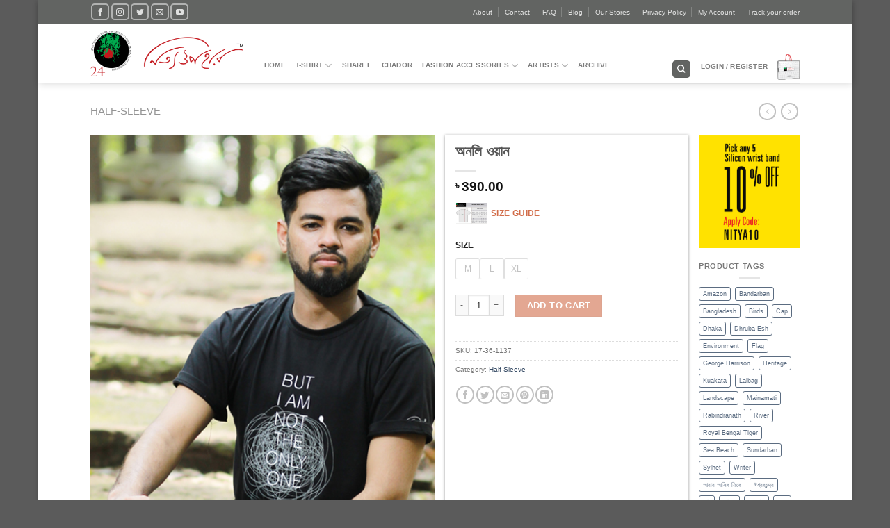

--- FILE ---
content_type: text/html; charset=UTF-8
request_url: https://nityaupahar.shop/product/%E0%A6%85%E0%A6%A8%E0%A6%B2%E0%A6%BF-%E0%A6%93%E0%A7%9F%E0%A6%BE%E0%A6%A8/
body_size: 30161
content:
<!DOCTYPE html>
<html lang="en-US" class="loading-site no-js">
<head>
	<meta charset="UTF-8" />
	<link rel="profile" href="http://gmpg.org/xfn/11" />
	<link rel="pingback" href="https://nityaupahar.shop/xmlrpc.php" />

					<script>document.documentElement.className = document.documentElement.className + ' yes-js js_active js'</script>
			<script>(function(html){html.className = html.className.replace(/\bno-js\b/,'js')})(document.documentElement);</script>
<title>অনলি ওয়ান &#8211; Nitya Upahar</title>
<meta name='robots' content='max-image-preview:large' />
<meta name="viewport" content="width=device-width, initial-scale=1" /><link rel='dns-prefetch' href='//www.googletagmanager.com' />
<link rel='dns-prefetch' href='//capi-automation.s3.us-east-2.amazonaws.com' />
<link rel='prefetch' href='https://nityaupahar.shop/wp-content/themes/flatsome/assets/js/flatsome.js?ver=be4456ec53c49e21f6f3' />
<link rel='prefetch' href='https://nityaupahar.shop/wp-content/themes/flatsome/assets/js/chunk.slider.js?ver=3.18.4' />
<link rel='prefetch' href='https://nityaupahar.shop/wp-content/themes/flatsome/assets/js/chunk.popups.js?ver=3.18.4' />
<link rel='prefetch' href='https://nityaupahar.shop/wp-content/themes/flatsome/assets/js/chunk.tooltips.js?ver=3.18.4' />
<link rel='prefetch' href='https://nityaupahar.shop/wp-content/themes/flatsome/assets/js/woocommerce.js?ver=49415fe6a9266f32f1f2' />
<link rel="alternate" type="application/rss+xml" title="Nitya Upahar &raquo; Feed" href="https://nityaupahar.shop/feed/" />
<link rel="alternate" type="application/rss+xml" title="Nitya Upahar &raquo; Comments Feed" href="https://nityaupahar.shop/comments/feed/" />
<link rel="alternate" type="application/rss+xml" title="Nitya Upahar &raquo; অনলি ওয়ান Comments Feed" href="https://nityaupahar.shop/product/%e0%a6%85%e0%a6%a8%e0%a6%b2%e0%a6%bf-%e0%a6%93%e0%a7%9f%e0%a6%be%e0%a6%a8/feed/" />
<script type="text/javascript">
/* <![CDATA[ */
window._wpemojiSettings = {"baseUrl":"https:\/\/s.w.org\/images\/core\/emoji\/15.0.3\/72x72\/","ext":".png","svgUrl":"https:\/\/s.w.org\/images\/core\/emoji\/15.0.3\/svg\/","svgExt":".svg","source":{"concatemoji":"https:\/\/nityaupahar.shop\/wp-includes\/js\/wp-emoji-release.min.js?ver=6.6.4"}};
/*! This file is auto-generated */
!function(i,n){var o,s,e;function c(e){try{var t={supportTests:e,timestamp:(new Date).valueOf()};sessionStorage.setItem(o,JSON.stringify(t))}catch(e){}}function p(e,t,n){e.clearRect(0,0,e.canvas.width,e.canvas.height),e.fillText(t,0,0);var t=new Uint32Array(e.getImageData(0,0,e.canvas.width,e.canvas.height).data),r=(e.clearRect(0,0,e.canvas.width,e.canvas.height),e.fillText(n,0,0),new Uint32Array(e.getImageData(0,0,e.canvas.width,e.canvas.height).data));return t.every(function(e,t){return e===r[t]})}function u(e,t,n){switch(t){case"flag":return n(e,"\ud83c\udff3\ufe0f\u200d\u26a7\ufe0f","\ud83c\udff3\ufe0f\u200b\u26a7\ufe0f")?!1:!n(e,"\ud83c\uddfa\ud83c\uddf3","\ud83c\uddfa\u200b\ud83c\uddf3")&&!n(e,"\ud83c\udff4\udb40\udc67\udb40\udc62\udb40\udc65\udb40\udc6e\udb40\udc67\udb40\udc7f","\ud83c\udff4\u200b\udb40\udc67\u200b\udb40\udc62\u200b\udb40\udc65\u200b\udb40\udc6e\u200b\udb40\udc67\u200b\udb40\udc7f");case"emoji":return!n(e,"\ud83d\udc26\u200d\u2b1b","\ud83d\udc26\u200b\u2b1b")}return!1}function f(e,t,n){var r="undefined"!=typeof WorkerGlobalScope&&self instanceof WorkerGlobalScope?new OffscreenCanvas(300,150):i.createElement("canvas"),a=r.getContext("2d",{willReadFrequently:!0}),o=(a.textBaseline="top",a.font="600 32px Arial",{});return e.forEach(function(e){o[e]=t(a,e,n)}),o}function t(e){var t=i.createElement("script");t.src=e,t.defer=!0,i.head.appendChild(t)}"undefined"!=typeof Promise&&(o="wpEmojiSettingsSupports",s=["flag","emoji"],n.supports={everything:!0,everythingExceptFlag:!0},e=new Promise(function(e){i.addEventListener("DOMContentLoaded",e,{once:!0})}),new Promise(function(t){var n=function(){try{var e=JSON.parse(sessionStorage.getItem(o));if("object"==typeof e&&"number"==typeof e.timestamp&&(new Date).valueOf()<e.timestamp+604800&&"object"==typeof e.supportTests)return e.supportTests}catch(e){}return null}();if(!n){if("undefined"!=typeof Worker&&"undefined"!=typeof OffscreenCanvas&&"undefined"!=typeof URL&&URL.createObjectURL&&"undefined"!=typeof Blob)try{var e="postMessage("+f.toString()+"("+[JSON.stringify(s),u.toString(),p.toString()].join(",")+"));",r=new Blob([e],{type:"text/javascript"}),a=new Worker(URL.createObjectURL(r),{name:"wpTestEmojiSupports"});return void(a.onmessage=function(e){c(n=e.data),a.terminate(),t(n)})}catch(e){}c(n=f(s,u,p))}t(n)}).then(function(e){for(var t in e)n.supports[t]=e[t],n.supports.everything=n.supports.everything&&n.supports[t],"flag"!==t&&(n.supports.everythingExceptFlag=n.supports.everythingExceptFlag&&n.supports[t]);n.supports.everythingExceptFlag=n.supports.everythingExceptFlag&&!n.supports.flag,n.DOMReady=!1,n.readyCallback=function(){n.DOMReady=!0}}).then(function(){return e}).then(function(){var e;n.supports.everything||(n.readyCallback(),(e=n.source||{}).concatemoji?t(e.concatemoji):e.wpemoji&&e.twemoji&&(t(e.twemoji),t(e.wpemoji)))}))}((window,document),window._wpemojiSettings);
/* ]]> */
</script>

<link rel='stylesheet' id='woosb-blocks-css' href='https://nityaupahar.shop/wp-content/plugins/woo-product-bundle/assets/css/blocks.css?ver=8.4.4' type='text/css' media='all' />
<style id='wp-emoji-styles-inline-css' type='text/css'>

	img.wp-smiley, img.emoji {
		display: inline !important;
		border: none !important;
		box-shadow: none !important;
		height: 1em !important;
		width: 1em !important;
		margin: 0 0.07em !important;
		vertical-align: -0.1em !important;
		background: none !important;
		padding: 0 !important;
	}
</style>
<style id='wp-block-library-inline-css' type='text/css'>
:root{--wp-admin-theme-color:#007cba;--wp-admin-theme-color--rgb:0,124,186;--wp-admin-theme-color-darker-10:#006ba1;--wp-admin-theme-color-darker-10--rgb:0,107,161;--wp-admin-theme-color-darker-20:#005a87;--wp-admin-theme-color-darker-20--rgb:0,90,135;--wp-admin-border-width-focus:2px;--wp-block-synced-color:#7a00df;--wp-block-synced-color--rgb:122,0,223;--wp-bound-block-color:var(--wp-block-synced-color)}@media (min-resolution:192dpi){:root{--wp-admin-border-width-focus:1.5px}}.wp-element-button{cursor:pointer}:root{--wp--preset--font-size--normal:16px;--wp--preset--font-size--huge:42px}:root .has-very-light-gray-background-color{background-color:#eee}:root .has-very-dark-gray-background-color{background-color:#313131}:root .has-very-light-gray-color{color:#eee}:root .has-very-dark-gray-color{color:#313131}:root .has-vivid-green-cyan-to-vivid-cyan-blue-gradient-background{background:linear-gradient(135deg,#00d084,#0693e3)}:root .has-purple-crush-gradient-background{background:linear-gradient(135deg,#34e2e4,#4721fb 50%,#ab1dfe)}:root .has-hazy-dawn-gradient-background{background:linear-gradient(135deg,#faaca8,#dad0ec)}:root .has-subdued-olive-gradient-background{background:linear-gradient(135deg,#fafae1,#67a671)}:root .has-atomic-cream-gradient-background{background:linear-gradient(135deg,#fdd79a,#004a59)}:root .has-nightshade-gradient-background{background:linear-gradient(135deg,#330968,#31cdcf)}:root .has-midnight-gradient-background{background:linear-gradient(135deg,#020381,#2874fc)}.has-regular-font-size{font-size:1em}.has-larger-font-size{font-size:2.625em}.has-normal-font-size{font-size:var(--wp--preset--font-size--normal)}.has-huge-font-size{font-size:var(--wp--preset--font-size--huge)}.has-text-align-center{text-align:center}.has-text-align-left{text-align:left}.has-text-align-right{text-align:right}#end-resizable-editor-section{display:none}.aligncenter{clear:both}.items-justified-left{justify-content:flex-start}.items-justified-center{justify-content:center}.items-justified-right{justify-content:flex-end}.items-justified-space-between{justify-content:space-between}.screen-reader-text{border:0;clip:rect(1px,1px,1px,1px);clip-path:inset(50%);height:1px;margin:-1px;overflow:hidden;padding:0;position:absolute;width:1px;word-wrap:normal!important}.screen-reader-text:focus{background-color:#ddd;clip:auto!important;clip-path:none;color:#444;display:block;font-size:1em;height:auto;left:5px;line-height:normal;padding:15px 23px 14px;text-decoration:none;top:5px;width:auto;z-index:100000}html :where(.has-border-color){border-style:solid}html :where([style*=border-top-color]){border-top-style:solid}html :where([style*=border-right-color]){border-right-style:solid}html :where([style*=border-bottom-color]){border-bottom-style:solid}html :where([style*=border-left-color]){border-left-style:solid}html :where([style*=border-width]){border-style:solid}html :where([style*=border-top-width]){border-top-style:solid}html :where([style*=border-right-width]){border-right-style:solid}html :where([style*=border-bottom-width]){border-bottom-style:solid}html :where([style*=border-left-width]){border-left-style:solid}html :where(img[class*=wp-image-]){height:auto;max-width:100%}:where(figure){margin:0 0 1em}html :where(.is-position-sticky){--wp-admin--admin-bar--position-offset:var(--wp-admin--admin-bar--height,0px)}@media screen and (max-width:600px){html :where(.is-position-sticky){--wp-admin--admin-bar--position-offset:0px}}
</style>
<link rel='stylesheet' id='becommerce_payment_gateway-css' href='https://nityaupahar.shop/wp-content/plugins/becommerce-payment-gateway/css/style.css?ver=6.6.4' type='text/css' media='all' />
<link rel='stylesheet' id='photoswipe-css' href='https://nityaupahar.shop/wp-content/plugins/woocommerce/assets/css/photoswipe/photoswipe.min.css?ver=9.8.6' type='text/css' media='all' />
<link rel='stylesheet' id='photoswipe-default-skin-css' href='https://nityaupahar.shop/wp-content/plugins/woocommerce/assets/css/photoswipe/default-skin/default-skin.min.css?ver=9.8.6' type='text/css' media='all' />
<style id='woocommerce-inline-inline-css' type='text/css'>
.woocommerce form .form-row .required { visibility: visible; }
</style>
<link rel='stylesheet' id='dashicons-css' href='https://nityaupahar.shop/wp-includes/css/dashicons.min.css?ver=6.6.4' type='text/css' media='all' />
<style id='dashicons-inline-css' type='text/css'>
[data-font="Dashicons"]:before {font-family: 'Dashicons' !important;content: attr(data-icon) !important;speak: none !important;font-weight: normal !important;font-variant: normal !important;text-transform: none !important;line-height: 1 !important;font-style: normal !important;-webkit-font-smoothing: antialiased !important;-moz-osx-font-smoothing: grayscale !important;}
</style>
<link rel='stylesheet' id='cfvsw_swatches_product-css' href='https://nityaupahar.shop/wp-content/plugins/variation-swatches-woo/assets/css/swatches.css?ver=1.0.13' type='text/css' media='all' />
<style id='cfvsw_swatches_product-inline-css' type='text/css'>
.cfvsw-tooltip{background:#000000;color:#ffffff;} .cfvsw-tooltip:before{background:#000000;}:root {--cfvsw-swatches-font-size: 12px;--cfvsw-swatches-border-color: #000000;--cfvsw-swatches-border-color-hover: #00000080;--cfvsw-swatches-border-width: 1px;--cfvsw-swatches-tooltip-font-size: 12px;}
</style>
<link rel='stylesheet' id='brands-styles-css' href='https://nityaupahar.shop/wp-content/plugins/woocommerce/assets/css/brands.css?ver=9.8.6' type='text/css' media='all' />
<link rel='stylesheet' id='woosb-frontend-css' href='https://nityaupahar.shop/wp-content/plugins/woo-product-bundle/assets/css/frontend.css?ver=8.4.4' type='text/css' media='all' />
<link rel='stylesheet' id='flatsome-woocommerce-wishlist-css' href='https://nityaupahar.shop/wp-content/themes/flatsome/inc/integrations/wc-yith-wishlist/wishlist.css?ver=3.10.2' type='text/css' media='all' />
<link rel='stylesheet' id='heateor_sss_frontend_css-css' href='https://nityaupahar.shop/wp-content/plugins/sassy-social-share/public/css/sassy-social-share-public.css?ver=3.3.79' type='text/css' media='all' />
<style id='heateor_sss_frontend_css-inline-css' type='text/css'>
.heateor_sss_button_instagram span.heateor_sss_svg,a.heateor_sss_instagram span.heateor_sss_svg{background:radial-gradient(circle at 30% 107%,#fdf497 0,#fdf497 5%,#fd5949 45%,#d6249f 60%,#285aeb 90%)}.heateor_sss_horizontal_sharing .heateor_sss_svg,.heateor_sss_standard_follow_icons_container .heateor_sss_svg{color:#fff;border-width:0px;border-style:solid;border-color:transparent}.heateor_sss_horizontal_sharing .heateorSssTCBackground{color:#666}.heateor_sss_horizontal_sharing span.heateor_sss_svg:hover,.heateor_sss_standard_follow_icons_container span.heateor_sss_svg:hover{border-color:transparent;}.heateor_sss_vertical_sharing span.heateor_sss_svg,.heateor_sss_floating_follow_icons_container span.heateor_sss_svg{color:#fff;border-width:0px;border-style:solid;border-color:transparent;}.heateor_sss_vertical_sharing .heateorSssTCBackground{color:#666;}.heateor_sss_vertical_sharing span.heateor_sss_svg:hover,.heateor_sss_floating_follow_icons_container span.heateor_sss_svg:hover{border-color:transparent;}@media screen and (max-width:783px) {.heateor_sss_vertical_sharing{display:none!important}}.heateor_sss_sharing_container.heateor_sss_horizontal_sharing {
    margin-bottom: 10px;
}
</style>
<link rel='stylesheet' id='isw-frontend-css' href='https://nityaupahar.shop/wp-content/plugins/woocommerce-attributes-sikder/assets/css/style.css?ver=6.6.4' type='text/css' media='all' />
<link rel='stylesheet' id='flatsome-main-css' href='https://nityaupahar.shop/wp-content/themes/flatsome/assets/css/flatsome.css?ver=3.18.4' type='text/css' media='all' />
<style id='flatsome-main-inline-css' type='text/css'>
@font-face {
				font-family: "fl-icons";
				font-display: block;
				src: url(https://nityaupahar.shop/wp-content/themes/flatsome/assets/css/icons/fl-icons.eot?v=3.18.4);
				src:
					url(https://nityaupahar.shop/wp-content/themes/flatsome/assets/css/icons/fl-icons.eot#iefix?v=3.18.4) format("embedded-opentype"),
					url(https://nityaupahar.shop/wp-content/themes/flatsome/assets/css/icons/fl-icons.woff2?v=3.18.4) format("woff2"),
					url(https://nityaupahar.shop/wp-content/themes/flatsome/assets/css/icons/fl-icons.ttf?v=3.18.4) format("truetype"),
					url(https://nityaupahar.shop/wp-content/themes/flatsome/assets/css/icons/fl-icons.woff?v=3.18.4) format("woff"),
					url(https://nityaupahar.shop/wp-content/themes/flatsome/assets/css/icons/fl-icons.svg?v=3.18.4#fl-icons) format("svg");
			}
</style>
<link rel='stylesheet' id='flatsome-shop-css' href='https://nityaupahar.shop/wp-content/themes/flatsome/assets/css/flatsome-shop.css?ver=3.18.4' type='text/css' media='all' />
<link rel='stylesheet' id='flatsome-style-css' href='https://nityaupahar.shop/wp-content/themes/flatsome/style.css?ver=3.18.4' type='text/css' media='all' />
<script type="text/template" id="tmpl-variation-template">
	<div class="woocommerce-variation-description">{{{ data.variation.variation_description }}}</div>
	<div class="woocommerce-variation-price">{{{ data.variation.price_html }}}</div>
	<div class="woocommerce-variation-availability">{{{ data.variation.availability_html }}}</div>
</script>
<script type="text/template" id="tmpl-unavailable-variation-template">
	<p role="alert">Sorry, this product is unavailable. Please choose a different combination.</p>
</script>
<script type="text/javascript">
            window._nslDOMReady = (function () {
                const executedCallbacks = new Set();
            
                return function (callback) {
                    /**
                    * Third parties might dispatch DOMContentLoaded events, so we need to ensure that we only run our callback once!
                    */
                    if (executedCallbacks.has(callback)) return;
            
                    const wrappedCallback = function () {
                        if (executedCallbacks.has(callback)) return;
                        executedCallbacks.add(callback);
                        callback();
                    };
            
                    if (document.readyState === "complete" || document.readyState === "interactive") {
                        wrappedCallback();
                    } else {
                        document.addEventListener("DOMContentLoaded", wrappedCallback);
                    }
                };
            })();
        </script><script type="text/javascript" id="woocommerce-google-analytics-integration-gtag-js-after">
/* <![CDATA[ */
/* Google Analytics for WooCommerce (gtag.js) */
					window.dataLayer = window.dataLayer || [];
					function gtag(){dataLayer.push(arguments);}
					// Set up default consent state.
					for ( const mode of [{"analytics_storage":"denied","ad_storage":"denied","ad_user_data":"denied","ad_personalization":"denied","region":["AT","BE","BG","HR","CY","CZ","DK","EE","FI","FR","DE","GR","HU","IS","IE","IT","LV","LI","LT","LU","MT","NL","NO","PL","PT","RO","SK","SI","ES","SE","GB","CH"]}] || [] ) {
						gtag( "consent", "default", { "wait_for_update": 500, ...mode } );
					}
					gtag("js", new Date());
					gtag("set", "developer_id.dOGY3NW", true);
					gtag("config", "UA-151957500-1", {"track_404":true,"allow_google_signals":false,"logged_in":false,"linker":{"domains":[],"allow_incoming":false},"custom_map":{"dimension1":"logged_in"}});
/* ]]> */
</script>
<script type="text/javascript" src="https://nityaupahar.shop/wp-includes/js/jquery/jquery.min.js?ver=3.7.1" id="jquery-core-js"></script>
<script type="text/javascript" src="https://nityaupahar.shop/wp-includes/js/jquery/jquery-migrate.min.js?ver=3.4.1" id="jquery-migrate-js"></script>
<script type="text/javascript" src="https://nityaupahar.shop/wp-content/plugins/woocommerce/assets/js/jquery-blockui/jquery.blockUI.min.js?ver=2.7.0-wc.9.8.6" id="jquery-blockui-js" data-wp-strategy="defer"></script>
<script type="text/javascript" id="wc-add-to-cart-js-extra">
/* <![CDATA[ */
var wc_add_to_cart_params = {"ajax_url":"\/wp-admin\/admin-ajax.php","wc_ajax_url":"\/?wc-ajax=%%endpoint%%","i18n_view_cart":"View cart","cart_url":"https:\/\/nityaupahar.shop\/cart\/","is_cart":"","cart_redirect_after_add":"yes"};
/* ]]> */
</script>
<script type="text/javascript" src="https://nityaupahar.shop/wp-content/plugins/woocommerce/assets/js/frontend/add-to-cart.min.js?ver=9.8.6" id="wc-add-to-cart-js" defer="defer" data-wp-strategy="defer"></script>
<script type="text/javascript" src="https://nityaupahar.shop/wp-content/plugins/woocommerce/assets/js/photoswipe/photoswipe.min.js?ver=4.1.1-wc.9.8.6" id="photoswipe-js" defer="defer" data-wp-strategy="defer"></script>
<script type="text/javascript" src="https://nityaupahar.shop/wp-content/plugins/woocommerce/assets/js/photoswipe/photoswipe-ui-default.min.js?ver=4.1.1-wc.9.8.6" id="photoswipe-ui-default-js" defer="defer" data-wp-strategy="defer"></script>
<script type="text/javascript" id="wc-single-product-js-extra">
/* <![CDATA[ */
var wc_single_product_params = {"i18n_required_rating_text":"Please select a rating","i18n_rating_options":["1 of 5 stars","2 of 5 stars","3 of 5 stars","4 of 5 stars","5 of 5 stars"],"i18n_product_gallery_trigger_text":"View full-screen image gallery","review_rating_required":"yes","flexslider":{"rtl":false,"animation":"slide","smoothHeight":true,"directionNav":false,"controlNav":"thumbnails","slideshow":false,"animationSpeed":500,"animationLoop":false,"allowOneSlide":false},"zoom_enabled":"","zoom_options":[],"photoswipe_enabled":"1","photoswipe_options":{"shareEl":false,"closeOnScroll":false,"history":false,"hideAnimationDuration":0,"showAnimationDuration":0},"flexslider_enabled":""};
/* ]]> */
</script>
<script type="text/javascript" src="https://nityaupahar.shop/wp-content/plugins/woocommerce/assets/js/frontend/single-product.min.js?ver=9.8.6" id="wc-single-product-js" defer="defer" data-wp-strategy="defer"></script>
<script type="text/javascript" src="https://nityaupahar.shop/wp-content/plugins/woocommerce/assets/js/js-cookie/js.cookie.min.js?ver=2.1.4-wc.9.8.6" id="js-cookie-js" data-wp-strategy="defer"></script>
<script type="text/javascript" src="https://nityaupahar.shop/wp-includes/js/underscore.min.js?ver=1.13.4" id="underscore-js"></script>
<script type="text/javascript" id="wp-util-js-extra">
/* <![CDATA[ */
var _wpUtilSettings = {"ajax":{"url":"\/wp-admin\/admin-ajax.php"}};
/* ]]> */
</script>
<script type="text/javascript" src="https://nityaupahar.shop/wp-includes/js/wp-util.min.js?ver=6.6.4" id="wp-util-js"></script>
<link rel="https://api.w.org/" href="https://nityaupahar.shop/wp-json/" /><link rel="alternate" title="JSON" type="application/json" href="https://nityaupahar.shop/wp-json/wp/v2/product/4108" /><link rel="EditURI" type="application/rsd+xml" title="RSD" href="https://nityaupahar.shop/xmlrpc.php?rsd" />
<meta name="generator" content="WordPress 6.6.4" />
<meta name="generator" content="WooCommerce 9.8.6" />
<link rel="canonical" href="https://nityaupahar.shop/product/%e0%a6%85%e0%a6%a8%e0%a6%b2%e0%a6%bf-%e0%a6%93%e0%a7%9f%e0%a6%be%e0%a6%a8/" />
<link rel='shortlink' href='https://nityaupahar.shop/?p=4108' />
<link rel="alternate" title="oEmbed (JSON)" type="application/json+oembed" href="https://nityaupahar.shop/wp-json/oembed/1.0/embed?url=https%3A%2F%2Fnityaupahar.shop%2Fproduct%2F%25e0%25a6%2585%25e0%25a6%25a8%25e0%25a6%25b2%25e0%25a6%25bf-%25e0%25a6%2593%25e0%25a7%259f%25e0%25a6%25be%25e0%25a6%25a8%2F" />
<link rel="alternate" title="oEmbed (XML)" type="text/xml+oembed" href="https://nityaupahar.shop/wp-json/oembed/1.0/embed?url=https%3A%2F%2Fnityaupahar.shop%2Fproduct%2F%25e0%25a6%2585%25e0%25a6%25a8%25e0%25a6%25b2%25e0%25a6%25bf-%25e0%25a6%2593%25e0%25a7%259f%25e0%25a6%25be%25e0%25a6%25a8%2F&#038;format=xml" />
<style>.bg{opacity: 0; transition: opacity 1s; -webkit-transition: opacity 1s;} .bg-loaded{opacity: 1;}</style>	<noscript><style>.woocommerce-product-gallery{ opacity: 1 !important; }</style></noscript>
	<meta name="generator" content="Elementor 3.34.4; features: additional_custom_breakpoints; settings: css_print_method-external, google_font-enabled, font_display-auto">
			<script  type="text/javascript">
				!function(f,b,e,v,n,t,s){if(f.fbq)return;n=f.fbq=function(){n.callMethod?
					n.callMethod.apply(n,arguments):n.queue.push(arguments)};if(!f._fbq)f._fbq=n;
					n.push=n;n.loaded=!0;n.version='2.0';n.queue=[];t=b.createElement(e);t.async=!0;
					t.src=v;s=b.getElementsByTagName(e)[0];s.parentNode.insertBefore(t,s)}(window,
					document,'script','https://connect.facebook.net/en_US/fbevents.js');
			</script>
			<!-- WooCommerce Facebook Integration Begin -->
			<script  type="text/javascript">

				fbq('init', '2973028772984972', {}, {
    "agent": "woocommerce_2-9.8.6-3.5.15"
});

				document.addEventListener( 'DOMContentLoaded', function() {
					// Insert placeholder for events injected when a product is added to the cart through AJAX.
					document.body.insertAdjacentHTML( 'beforeend', '<div class=\"wc-facebook-pixel-event-placeholder\"></div>' );
				}, false );

			</script>
			<!-- WooCommerce Facebook Integration End -->
						<style>
				.e-con.e-parent:nth-of-type(n+4):not(.e-lazyloaded):not(.e-no-lazyload),
				.e-con.e-parent:nth-of-type(n+4):not(.e-lazyloaded):not(.e-no-lazyload) * {
					background-image: none !important;
				}
				@media screen and (max-height: 1024px) {
					.e-con.e-parent:nth-of-type(n+3):not(.e-lazyloaded):not(.e-no-lazyload),
					.e-con.e-parent:nth-of-type(n+3):not(.e-lazyloaded):not(.e-no-lazyload) * {
						background-image: none !important;
					}
				}
				@media screen and (max-height: 640px) {
					.e-con.e-parent:nth-of-type(n+2):not(.e-lazyloaded):not(.e-no-lazyload),
					.e-con.e-parent:nth-of-type(n+2):not(.e-lazyloaded):not(.e-no-lazyload) * {
						background-image: none !important;
					}
				}
			</style>
			<link rel="icon" href="https://nityaupahar.shop/wp-content/uploads/2019/11/cropped-Invoice-Logo-32x32.png" sizes="32x32" />
<link rel="icon" href="https://nityaupahar.shop/wp-content/uploads/2019/11/cropped-Invoice-Logo-192x192.png" sizes="192x192" />
<link rel="apple-touch-icon" href="https://nityaupahar.shop/wp-content/uploads/2019/11/cropped-Invoice-Logo-180x180.png" />
<meta name="msapplication-TileImage" content="https://nityaupahar.shop/wp-content/uploads/2019/11/cropped-Invoice-Logo-270x270.png" />
<style id="custom-css" type="text/css">:root {--primary-color: #626462;--fs-color-primary: #626462;--fs-color-secondary: #d26e4b;--fs-color-success: #49741f;--fs-color-alert: #b20000;--fs-experimental-link-color: #334862;--fs-experimental-link-color-hover: #111;}.tooltipster-base {--tooltip-color: #fff;--tooltip-bg-color: #000;}.off-canvas-right .mfp-content, .off-canvas-left .mfp-content {--drawer-width: 300px;}.off-canvas .mfp-content.off-canvas-cart {--drawer-width: 360px;}.container-width, .full-width .ubermenu-nav, .container, .row{max-width: 1050px}.row.row-collapse{max-width: 1020px}.row.row-small{max-width: 1042.5px}.row.row-large{max-width: 1080px}.header-main{height: 86px}#logo img{max-height: 86px}#logo{width:220px;}.header-bottom{min-height: 10px}.header-top{min-height: 34px}.transparent .header-main{height: 30px}.transparent #logo img{max-height: 30px}.has-transparent + .page-title:first-of-type,.has-transparent + #main > .page-title,.has-transparent + #main > div > .page-title,.has-transparent + #main .page-header-wrapper:first-of-type .page-title{padding-top: 60px;}.header.show-on-scroll,.stuck .header-main{height:70px!important}.stuck #logo img{max-height: 70px!important}.search-form{ width: 50%;}.header-bg-color {background-color: rgba(255,255,255,0.9)}.header-bottom {background-color: #f1f1f1}.top-bar-nav > li > a{line-height: 17px }.header-wrapper:not(.stuck) .header-main .header-nav{margin-top: 34px }.stuck .header-main .nav > li > a{line-height: 49px }@media (max-width: 549px) {.header-main{height: 70px}#logo img{max-height: 70px}}.nav-dropdown{border-radius:5px}.nav-dropdown{font-size:95%}body{font-size: 79%;}@media screen and (max-width: 549px){body{font-size: 75%;}}.pswp__bg,.mfp-bg.mfp-ready{background-color: #f7f7f7}@media screen and (min-width: 550px){.products .box-vertical .box-image{min-width: 247px!important;width: 247px!important;}}.page-title-small + main .product-container > .row{padding-top:0;}button[name='update_cart'] { display: none; }.nav-vertical-fly-out > li + li {border-top-width: 1px; border-top-style: solid;}.label-new.menu-item > a:after{content:"New";}.label-hot.menu-item > a:after{content:"Hot";}.label-sale.menu-item > a:after{content:"Sale";}.label-popular.menu-item > a:after{content:"Popular";}</style>		<style type="text/css" id="wp-custom-css">
			.variations tr{
	display: flex;
	flex-direction: column;
	margin-top: 35px;
}


.variations tr .label{
	font-size: .97em;
	text-transform: uppercase;
}

.product-info{
    box-shadow: 0px 0px 4px rgba(0,0,0,.4) !important;
}

button.pum-close.popmake-close {
    top: 0;
    right: 0;
}
button.pum-close.popmake-close:hover {
    top: 0;
    right: 0;
}

button#open-my-size-guide-image {
    padding: 0;
}


select{
	border-radius: 5px;
}

.header-button{
font-size: 12px;
padding: 7px 0 0 0;
}

span.home-custom-title a {
    font-size: 19px !important;
    padding: 0 !important;
    color: #555 !important;
}

form.isw-swatches.isw-swatches--in-single.variations_form.cart {
    position: relative;
}

button.popmake-size-guide.pum-trigger {
    color: #d26e4b;
    padding-left: 0;
    text-decoration: underline;
	  position: absolute;
    top: 2%;
		display: flex;
    justify-content: center;
    align-items: center;
}
.pum-container.pum-responsive img {
    min-width: 875px;
}

.vi-wpvs-variation-wrap.vi-wpvs-variation-wrap-vi_wpvs_button_design.vi-wpvs-variation-wrap-color.vi-wpvs-variation-wrap-taxonomy {
    display: none;
}
.vi-wpvs-variation-wrap.vi-wpvs-variation-wrap-vi_wpvs_button_design .vi-wpvs-option-wrap {
    padding: 5px 11px;
}
.isw-term.isw-selected {
    box-shadow: 0 0 4px rgba(0, 0, 0, 1);
    border: 1px solid #000;
}
// Variation(CartFlows) 14/10/23
.woocommerce-variation-availability .stock.out-of-stock {
    color: #d26e43 !important;
}

.cfvsw-swatches-option.cfvsw-label-option.cfvsw-selected-swatch {
    background-color: black;
    color: #fff;
}
.cfvsw-swatches-option.cfvsw-label-option {
    width: 35px;
}

.cfvsw-swatches-option {
    min-width: 30px !important;
    min-height: 30px !important;
}

.isw-swatch.isw-swatch--isw_color {
    display: none !important;
}
.woocommerce-product-attributes-item.woocommerce-product-attributes-item--attribute_pa_color {
    display: none;
}
.woocommerce-product-attributes-item.woocommerce-product-attributes-item--attribute_pa_size {
    display: none;
}

.woocommerce-variation-availability .stock.out-of-stock {
    color: #d26e43;
}

button.popmake-size-guide.pum-trigger:before {
    background: url(https://nityaupahar.shop/wp-content/uploads/2021/10/Fainal-MEASURMENT-CHART-2-768x466.jpg);
    width: 45px !important;
    height: 30px !important;
    content: '';
    background-repeat: no-repeat;
    background-position: center;
    background-size: cover;
    margin-right: 5px;
}
table.variations tr:first-child {
    margin-top: 50px;
}
.cfvsw-selected-swatch {
    box-shadow: 0px 0px 4px rgba(0,0,0,.6) !important;
}

.nav-dropdown-bold .nav-column li>a, .nav-dropdown.nav-dropdown-bold>li>a {
    margin: 0;
    border-radius: 0;
}
.box-image {
    max-height: 275px !important;
}
.box-text-inner.blog-post-inner {
    min-height: 150px;
}
button i, .button i {
    top: 0px;
}
.cfvsw-swatches-blur-disable::before, .cfvsw-swatches-blur::before {
    opacity: 0.6;
}

.product-small.box.has-hover.box-normal.box-text-bottom {
    min-height: 335px !important;
}

.product_cat-chador button.popmake-size-guide.pum-trigger, .product_cat-sharee button.popmake-size-guide.pum-trigger, .product_cat-cap button.popmake-size-guide.pum-trigger{
    display: none;
}		</style>
		<style id="kirki-inline-styles"></style></head>

<body class="product-template-default single single-product postid-4108 theme-flatsome woocommerce woocommerce-page woocommerce-no-js cfvsw-label-stacked cfvsw-product-page boxed header-shadow box-shadow nav-dropdown-has-arrow nav-dropdown-has-shadow nav-dropdown-has-border mobile-submenu-toggle elementor-default elementor-kit-7497">


<a class="skip-link screen-reader-text" href="#main">Skip to content</a>

<div id="wrapper">

	
	<header id="header" class="header has-sticky sticky-fade sticky-hide-on-scroll">
		<div class="header-wrapper">
			<div id="top-bar" class="header-top hide-for-sticky nav-dark">
    <div class="flex-row container">
      <div class="flex-col hide-for-medium flex-left">
          <ul class="nav nav-left medium-nav-center nav-small  nav-divided nav-prompts-overlay">
              <li class="html header-social-icons ml-0">
	<div class="social-icons follow-icons" ><a href="https://www.facebook.com/nityaupahar/" target="_blank" data-label="Facebook" class="icon button round is-outline facebook tooltip" title="Follow on Facebook" aria-label="Follow on Facebook" rel="noopener nofollow" ><i class="icon-facebook" ></i></a><a href="https://www.instagram.com/nitya_upahar/" target="_blank" data-label="Instagram" class="icon button round is-outline instagram tooltip" title="Follow on Instagram" aria-label="Follow on Instagram" rel="noopener nofollow" ><i class="icon-instagram" ></i></a><a href="https://twitter.com/NUpahar" data-label="Twitter" target="_blank" class="icon button round is-outline twitter tooltip" title="Follow on Twitter" aria-label="Follow on Twitter" rel="noopener nofollow" ><i class="icon-twitter" ></i></a><a href="mailto:nityaupaharbd@gmail.com" data-label="E-mail" target="_blank" class="icon button round is-outline email tooltip" title="Send us an email" aria-label="Send us an email" rel="nofollow noopener" ><i class="icon-envelop" ></i></a><a href="https://www.youtube.com/watch?v=95_Suv7avPA" data-label="YouTube" target="_blank" class="icon button round is-outline youtube tooltip" title="Follow on YouTube" aria-label="Follow on YouTube" rel="noopener nofollow" ><i class="icon-youtube" ></i></a></div></li>
          </ul>
      </div>

      <div class="flex-col hide-for-medium flex-center">
          <ul class="nav nav-center nav-small  nav-divided nav-prompts-overlay">
                        </ul>
      </div>

      <div class="flex-col hide-for-medium flex-right">
         <ul class="nav top-bar-nav nav-right nav-small  nav-divided nav-prompts-overlay">
              <li id="menu-item-5627" class="menu-item menu-item-type-post_type menu-item-object-page menu-item-5627 menu-item-design-default"><a href="https://nityaupahar.shop/elements/pages/about/" class="nav-top-link">About</a></li>
<li id="menu-item-5626" class="menu-item menu-item-type-post_type menu-item-object-page menu-item-5626 menu-item-design-default"><a href="https://nityaupahar.shop/elements/pages/contact/" class="nav-top-link">Contact</a></li>
<li id="menu-item-5625" class="menu-item menu-item-type-post_type menu-item-object-page menu-item-5625 menu-item-design-default"><a href="https://nityaupahar.shop/elements/pages/faq/" class="nav-top-link">FAQ</a></li>
<li id="menu-item-5630" class="menu-item menu-item-type-post_type menu-item-object-page menu-item-5630 menu-item-design-default"><a href="https://nityaupahar.shop/blog/" class="nav-top-link">Blog</a></li>
<li id="menu-item-5621" class="menu-item menu-item-type-post_type menu-item-object-page menu-item-5621 menu-item-design-default"><a href="https://nityaupahar.shop/elements/pages/our-stores/" class="nav-top-link">Our Stores</a></li>
<li id="menu-item-5620" class="menu-item menu-item-type-post_type menu-item-object-page menu-item-privacy-policy menu-item-5620 menu-item-design-default"><a href="https://nityaupahar.shop/privacy-policy/" class="nav-top-link">Privacy Policy</a></li>
<li id="menu-item-5623" class="menu-item menu-item-type-post_type menu-item-object-page menu-item-5623 menu-item-design-default"><a href="https://nityaupahar.shop/my-account/" class="nav-top-link">My Account</a></li>
<li id="menu-item-5624" class="menu-item menu-item-type-post_type menu-item-object-page menu-item-5624 menu-item-design-default"><a href="https://nityaupahar.shop/track-order/" class="nav-top-link">Track your order</a></li>
          </ul>
      </div>

            <div class="flex-col show-for-medium flex-grow">
          <ul class="nav nav-center nav-small mobile-nav  nav-divided nav-prompts-overlay">
                        </ul>
      </div>
      
    </div>
</div>
<div id="masthead" class="header-main ">
      <div class="header-inner flex-row container logo-left medium-logo-left" role="navigation">

          <!-- Logo -->
          <div id="logo" class="flex-col logo">
            
<!-- Header logo -->
<a href="https://nityaupahar.shop/" title="Nitya Upahar" rel="home">
		<img fetchpriority="high" width="1020" height="305" src="https://nityaupahar.shop/wp-content/uploads/2024/06/Web-24-Logo-1400x419.png" class="header_logo header-logo" alt="Nitya Upahar"/><img  width="1020" height="305" src="https://nityaupahar.shop/wp-content/uploads/2024/06/Web-24-Logo-1400x419.png" class="header-logo-dark" alt="Nitya Upahar"/></a>
<p class="logo-tagline"></p>          </div>

          <!-- Mobile Left Elements -->
          <div class="flex-col show-for-medium flex-left">
            <ul class="mobile-nav nav nav-left ">
              <li class="nav-icon has-icon">
  		<a href="#" data-open="#main-menu" data-pos="left" data-bg="main-menu-overlay" data-color="" class="is-small" aria-label="Menu" aria-controls="main-menu" aria-expanded="false">

		  <i class="icon-menu" ></i>
		  <span class="menu-title uppercase hide-for-small">Menu</span>		</a>
	</li>
            </ul>
          </div>

          <!-- Left Elements -->
          <div class="flex-col hide-for-medium flex-left
            flex-grow">
            <ul class="header-nav header-nav-main nav nav-left  nav-uppercase" >
              <li id="menu-item-6377" class="menu-item menu-item-type-custom menu-item-object-custom menu-item-home menu-item-6377 menu-item-design-default"><a href="https://nityaupahar.shop/" class="nav-top-link">Home</a></li>
<li id="menu-item-6921" class="menu-item menu-item-type-custom menu-item-object-custom menu-item-has-children menu-item-6921 menu-item-design-default has-dropdown"><a href="#" class="nav-top-link" aria-expanded="false" aria-haspopup="menu">T-Shirt<i class="icon-angle-down" ></i></a>
<ul class="sub-menu nav-dropdown nav-dropdown-bold">
	<li id="menu-item-3601" class="menu-item menu-item-type-custom menu-item-object-custom menu-item-has-children menu-item-3601 nav-dropdown-col"><a href="#">Adult</a>
	<ul class="sub-menu nav-column nav-dropdown-bold">
		<li id="menu-item-6912" class="menu-item menu-item-type-custom menu-item-object-custom menu-item-6912"><a href="https://nityaupahar.shop/product-category/half-sleeve/">Half Sleeve</a></li>
		<li id="menu-item-6913" class="menu-item menu-item-type-custom menu-item-object-custom menu-item-6913"><a href="https://nityaupahar.shop/product-category/adult-t-shirt/full-sleeve/">Full Sleeve</a></li>
		<li id="menu-item-18418" class="menu-item menu-item-type-taxonomy menu-item-object-product_cat menu-item-18418"><a href="https://nityaupahar.shop/product-category/travel-adventure/">Travel &amp; Adventure</a></li>
		<li id="menu-item-18419" class="menu-item menu-item-type-taxonomy menu-item-object-product_cat menu-item-18419"><a href="https://nityaupahar.shop/product-category/eternal-bangladesh/">Eternal Bangladesh</a></li>
	</ul>
</li>
	<li id="menu-item-3602" class="menu-item menu-item-type-custom menu-item-object-custom menu-item-has-children menu-item-3602 nav-dropdown-col"><a href="#">Kids</a>
	<ul class="sub-menu nav-column nav-dropdown-bold">
		<li id="menu-item-6914" class="menu-item menu-item-type-custom menu-item-object-custom menu-item-6914"><a href="https://nityaupahar.shop/product-category/kids-special/">Half Sleeve</a></li>
	</ul>
</li>
</ul>
</li>
<li id="menu-item-3609" class="menu-item menu-item-type-custom menu-item-object-custom menu-item-3609 menu-item-design-default"><a href="http://nityaupahar.shop/product-category/sharee/" class="nav-top-link">Sharee</a></li>
<li id="menu-item-5668" class="menu-item menu-item-type-custom menu-item-object-custom menu-item-5668 menu-item-design-default"><a href="https://nityaupahar.shop/product-category/chador/" class="nav-top-link">Chador</a></li>
<li id="menu-item-6917" class="menu-item menu-item-type-custom menu-item-object-custom menu-item-has-children menu-item-6917 menu-item-design-default has-dropdown"><a href="https://nityaupahar.shop/product-category/fashion-accessories/" class="nav-top-link" aria-expanded="false" aria-haspopup="menu">fashion Accessories<i class="icon-angle-down" ></i></a>
<ul class="sub-menu nav-dropdown nav-dropdown-bold">
	<li id="menu-item-6918" class="menu-item menu-item-type-custom menu-item-object-custom menu-item-6918"><a href="https://nityaupahar.shop/product-category/others/bandana/">Bandana</a></li>
	<li id="menu-item-23287" class="menu-item menu-item-type-custom menu-item-object-custom menu-item-23287"><a href="https://nityaupahar.shop/product-category/fashion-accessories/uttariyo/">Uttariyo</a></li>
	<li id="menu-item-6920" class="menu-item menu-item-type-custom menu-item-object-custom menu-item-6920"><a href="https://nityaupahar.shop/product-category/fashion-accessories/silicon-wrist-band/">Silicon wrist band</a></li>
</ul>
</li>
<li id="menu-item-6444" class="menu-item menu-item-type-custom menu-item-object-custom menu-item-has-children menu-item-6444 menu-item-design-default has-dropdown"><a href="#" class="nav-top-link" aria-expanded="false" aria-haspopup="menu">Artists<i class="icon-angle-down" ></i></a>
<ul class="sub-menu nav-dropdown nav-dropdown-bold">
	<li id="menu-item-3597" class="menu-item menu-item-type-post_type menu-item-object-page menu-item-3597"><a href="https://nityaupahar.shop/artwork-by/">Artwork by</a></li>
	<li id="menu-item-4423" class="menu-item menu-item-type-post_type menu-item-object-page menu-item-4423"><a href="https://nityaupahar.shop/photograph-by/">Photograph by</a></li>
	<li id="menu-item-4425" class="menu-item menu-item-type-post_type menu-item-object-page menu-item-4425"><a href="https://nityaupahar.shop/child-artists/">Child Artists</a></li>
</ul>
</li>
<li id="menu-item-6360" class="menu-item menu-item-type-post_type menu-item-object-page menu-item-6360 menu-item-design-default"><a href="https://nityaupahar.shop/artwork-years/" class="nav-top-link">Archive</a></li>
            </ul>
          </div>

          <!-- Right Elements -->
          <div class="flex-col hide-for-medium flex-right">
            <ul class="header-nav header-nav-main nav nav-right  nav-uppercase">
              <li class="header-divider"></li><li class="header-search header-search-dropdown has-icon has-dropdown menu-item-has-children">
	<div class="header-button">	<a href="#" aria-label="Search" class="icon primary button round is-small"><i class="icon-search" ></i></a>
	</div>	<ul class="nav-dropdown nav-dropdown-bold">
	 	<li class="header-search-form search-form html relative has-icon">
	<div class="header-search-form-wrapper">
		<div class="searchform-wrapper ux-search-box relative is-normal"><form role="search" method="get" class="searchform" action="https://nityaupahar.shop/">
	<div class="flex-row relative">
					<div class="flex-col search-form-categories">
				<select class="search_categories resize-select mb-0" name="product_cat"><option value="" selected='selected'>All</option><option value="book">Book</option><option value="bundle">Bundle</option><option value="chador">Chador</option><option value="eternal-bangladesh">Eternal Bangladesh</option><option value="fashion-accessories">fashion Accessories</option><option value="full-sleeve">Full Sleeve</option><option value="half-sleeve">Half-Sleeve</option><option value="kids-special">Kids Special</option><option value="new-arrival-half-sleeve">New Arrival Half Sleeve</option><option value="sharee">Sharee</option><option value="shyamoli-nisorgo">Shyamoli Nisorgo</option><option value="travel-adventure">Travel &amp; Adventure</option><option value="uncategorized">Uncategorized</option></select>			</div>
						<div class="flex-col flex-grow">
			<label class="screen-reader-text" for="woocommerce-product-search-field-0">Search for:</label>
			<input type="search" id="woocommerce-product-search-field-0" class="search-field mb-0" placeholder="Search&hellip;" value="" name="s" />
			<input type="hidden" name="post_type" value="product" />
					</div>
		<div class="flex-col">
			<button type="submit" value="Search" class="ux-search-submit submit-button secondary button  icon mb-0" aria-label="Submit">
				<i class="icon-search" ></i>			</button>
		</div>
	</div>
	<div class="live-search-results text-left z-top"></div>
</form>
</div>	</div>
</li>
	</ul>
</li>
<li class="account-item has-icon
    "
>

<a href="https://nityaupahar.shop/my-account/"
    class="nav-top-link nav-top-not-logged-in "
    data-open="#login-form-popup"  >
    <span>
    Login     / Register  </span>
  
</a>



</li>
<li class="cart-item has-icon has-dropdown">

<a href="https://nityaupahar.shop/cart/" class="header-cart-link is-small" title="Cart" >


  <span class="image-icon header-cart-icon" data-icon-label="0">
    <img class="cart-img-icon" alt="Cart" src="https://nityaupahar.shop/wp-content/uploads/2019/11/Bag-Icone-1.png"/>
  </span>
</a>

 <ul class="nav-dropdown nav-dropdown-bold">
    <li class="html widget_shopping_cart">
      <div class="widget_shopping_cart_content">
        

	<div class="ux-mini-cart-empty flex flex-row-col text-center pt pb">
				<div class="ux-mini-cart-empty-icon">
			<svg xmlns="http://www.w3.org/2000/svg" viewBox="0 0 17 19" style="opacity:.1;height:80px;">
				<path d="M8.5 0C6.7 0 5.3 1.2 5.3 2.7v2H2.1c-.3 0-.6.3-.7.7L0 18.2c0 .4.2.8.6.8h15.7c.4 0 .7-.3.7-.7v-.1L15.6 5.4c0-.3-.3-.6-.7-.6h-3.2v-2c0-1.6-1.4-2.8-3.2-2.8zM6.7 2.7c0-.8.8-1.4 1.8-1.4s1.8.6 1.8 1.4v2H6.7v-2zm7.5 3.4 1.3 11.5h-14L2.8 6.1h2.5v1.4c0 .4.3.7.7.7.4 0 .7-.3.7-.7V6.1h3.5v1.4c0 .4.3.7.7.7s.7-.3.7-.7V6.1h2.6z" fill-rule="evenodd" clip-rule="evenodd" fill="currentColor"></path>
			</svg>
		</div>
				<p class="woocommerce-mini-cart__empty-message empty">No products in the cart.</p>
					<p class="return-to-shop">
				<a class="button primary wc-backward" href="https://nityaupahar.shop/shop/">
					Return to shop				</a>
			</p>
				</div>


      </div>
    </li>
     </ul>

</li>
            </ul>
          </div>

          <!-- Mobile Right Elements -->
          <div class="flex-col show-for-medium flex-right">
            <ul class="mobile-nav nav nav-right ">
              <li class="cart-item has-icon">


		<a href="https://nityaupahar.shop/cart/" class="header-cart-link is-small off-canvas-toggle nav-top-link" title="Cart" data-open="#cart-popup" data-class="off-canvas-cart" data-pos="right" >

  <span class="image-icon header-cart-icon" data-icon-label="0">
    <img class="cart-img-icon" alt="Cart" src="https://nityaupahar.shop/wp-content/uploads/2019/11/Bag-Icone-1.png"/>
  </span>
</a>


  <!-- Cart Sidebar Popup -->
  <div id="cart-popup" class="mfp-hide">
  <div class="cart-popup-inner inner-padding cart-popup-inner--sticky">
      <div class="cart-popup-title text-center">
          <span class="heading-font uppercase">Cart</span>
          <div class="is-divider"></div>
      </div>
      <div class="widget woocommerce widget_shopping_cart"><div class="widget_shopping_cart_content"></div></div>               </div>
  </div>

</li>
            </ul>
          </div>

      </div>

            <div class="container"><div class="top-divider full-width"></div></div>
      </div>

<div class="header-bg-container fill"><div class="header-bg-image fill"></div><div class="header-bg-color fill"></div></div>		</div>
	</header>

	<div class="page-title shop-page-title product-page-title">
	<div class="page-title-inner flex-row medium-flex-wrap container">
	  <div class="flex-col flex-grow medium-text-center">
	  		<div class="is-large">
	<nav class="woocommerce-breadcrumb breadcrumbs uppercase"><a href="https://nityaupahar.shop/product-category/half-sleeve/">Half-Sleeve</a></nav></div>
	  </div>

	   <div class="flex-col medium-text-center">
		   	<ul class="next-prev-thumbs is-small ">         <li class="prod-dropdown has-dropdown">
               <a href="https://nityaupahar.shop/product/%e0%a6%b6%e0%a7%80%e0%a6%a4%e0%a6%b2-%e0%a6%aa%e0%a6%be%e0%a6%9f%e0%a6%bf/"  rel="next" class="button icon is-outline circle">
                  <i class="icon-angle-left" ></i>              </a>
              <div class="nav-dropdown">
                <a title="শীতল পাটি" href="https://nityaupahar.shop/product/%e0%a6%b6%e0%a7%80%e0%a6%a4%e0%a6%b2-%e0%a6%aa%e0%a6%be%e0%a6%9f%e0%a6%bf/">
                <img width="100" height="100" src="https://nityaupahar.shop/wp-content/uploads/2021/04/1-1-100x100.jpg" class="attachment-woocommerce_gallery_thumbnail size-woocommerce_gallery_thumbnail wp-post-image" alt="" decoding="async" srcset="https://nityaupahar.shop/wp-content/uploads/2021/04/1-1-100x100.jpg 100w, https://nityaupahar.shop/wp-content/uploads/2021/04/1-1-280x280.jpg 280w, https://nityaupahar.shop/wp-content/uploads/2021/04/1-1-300x300.jpg 300w" sizes="(max-width: 100px) 100vw, 100px" /></a>
              </div>
          </li>
               <li class="prod-dropdown has-dropdown">
               <a href="https://nityaupahar.shop/product/%e0%a6%9a%e0%a7%87-%e0%a7%ab/" rel="next" class="button icon is-outline circle">
                  <i class="icon-angle-right" ></i>              </a>
              <div class="nav-dropdown">
                  <a title="চে-৫" href="https://nityaupahar.shop/product/%e0%a6%9a%e0%a7%87-%e0%a7%ab/">
                  <img loading="lazy" width="100" height="100" src="https://nityaupahar.shop/wp-content/uploads/2022/07/91-100x100.jpg" class="attachment-woocommerce_gallery_thumbnail size-woocommerce_gallery_thumbnail wp-post-image" alt="" decoding="async" srcset="https://nityaupahar.shop/wp-content/uploads/2022/07/91-100x100.jpg 100w, https://nityaupahar.shop/wp-content/uploads/2022/07/91-280x280.jpg 280w" sizes="(max-width: 100px) 100vw, 100px" /></a>
              </div>
          </li>
      </ul>	   </div>
	</div>
</div>

	<main id="main" class="">

	<div class="shop-container">

		
			<div class="container">
	<div class="woocommerce-notices-wrapper"></div></div>
<div id="product-4108" class="product type-product post-4108 status-publish first outofstock product_cat-half-sleeve has-post-thumbnail shipping-taxable purchasable product-type-variable has-default-attributes">
	<div class="product-container">

<div class="product-main">
	<div class="row content-row mb-0">

		<div class="product-gallery col large-6">
		
<div class="product-images relative mb-half has-hover woocommerce-product-gallery woocommerce-product-gallery--with-images woocommerce-product-gallery--columns-4 images" data-columns="4">

  <div class="badge-container is-larger absolute left top z-1">

</div>

  <div class="image-tools absolute top show-on-hover right z-3">
    		<div class="wishlist-icon">
			<button class="wishlist-button button is-outline circle icon" aria-label="Wishlist">
				<i class="icon-heart" ></i>			</button>
			<div class="wishlist-popup dark">
				
<div
	class="yith-wcwl-add-to-wishlist add-to-wishlist-4108 yith-wcwl-add-to-wishlist--link-style yith-wcwl-add-to-wishlist--single wishlist-fragment on-first-load"
	data-fragment-ref="4108"
	data-fragment-options="{&quot;base_url&quot;:&quot;&quot;,&quot;product_id&quot;:4108,&quot;parent_product_id&quot;:0,&quot;product_type&quot;:&quot;variable&quot;,&quot;is_single&quot;:true,&quot;in_default_wishlist&quot;:false,&quot;show_view&quot;:true,&quot;browse_wishlist_text&quot;:&quot;Browse Wishlist&quot;,&quot;already_in_wishslist_text&quot;:&quot;The product is already in the wishlist!&quot;,&quot;product_added_text&quot;:&quot;Product added!&quot;,&quot;available_multi_wishlist&quot;:false,&quot;disable_wishlist&quot;:false,&quot;show_count&quot;:false,&quot;ajax_loading&quot;:false,&quot;loop_position&quot;:false,&quot;item&quot;:&quot;add_to_wishlist&quot;}"
>
			
			<!-- ADD TO WISHLIST -->
			
<div class="yith-wcwl-add-button">
		<a
		href="?add_to_wishlist=4108&#038;_wpnonce=5bccb81947"
		class="add_to_wishlist single_add_to_wishlist"
		data-product-id="4108"
		data-product-type="variable"
		data-original-product-id="0"
		data-title="Add to Wishlist"
		rel="nofollow"
	>
		<svg id="yith-wcwl-icon-heart-outline" class="yith-wcwl-icon-svg" fill="none" stroke-width="1.5" stroke="currentColor" viewBox="0 0 24 24" xmlns="http://www.w3.org/2000/svg">
  <path stroke-linecap="round" stroke-linejoin="round" d="M21 8.25c0-2.485-2.099-4.5-4.688-4.5-1.935 0-3.597 1.126-4.312 2.733-.715-1.607-2.377-2.733-4.313-2.733C5.1 3.75 3 5.765 3 8.25c0 7.22 9 12 9 12s9-4.78 9-12Z"></path>
</svg>		<span>Add to Wishlist</span>
	</a>
</div>

			<!-- COUNT TEXT -->
			
			</div>
			</div>
		</div>
		  </div>

  <div class="woocommerce-product-gallery__wrapper product-gallery-slider slider slider-nav-small mb-half has-image-zoom"
        data-flickity-options='{
                "cellAlign": "center",
                "wrapAround": true,
                "autoPlay": false,
                "prevNextButtons":true,
                "adaptiveHeight": true,
                "imagesLoaded": true,
                "lazyLoad": 1,
                "dragThreshold" : 15,
                "pageDots": false,
                "rightToLeft": false       }'>
    <div data-thumb="https://nityaupahar.shop/wp-content/uploads/2019/08/36.-Only-One-By-Dhruba-Esh-17-36-1137-100x100.jpg" data-thumb-alt="" class="woocommerce-product-gallery__image slide first"><a href="https://nityaupahar.shop/wp-content/uploads/2019/08/36.-Only-One-By-Dhruba-Esh-17-36-1137.jpg"><img loading="lazy" width="480" height="720" src="https://nityaupahar.shop/wp-content/uploads/2019/08/36.-Only-One-By-Dhruba-Esh-17-36-1137.jpg" class="wp-post-image skip-lazy" alt="" data-caption="" data-src="https://nityaupahar.shop/wp-content/uploads/2019/08/36.-Only-One-By-Dhruba-Esh-17-36-1137.jpg" data-large_image="https://nityaupahar.shop/wp-content/uploads/2019/08/36.-Only-One-By-Dhruba-Esh-17-36-1137.jpg" data-large_image_width="480" data-large_image_height="720" decoding="async" srcset="https://nityaupahar.shop/wp-content/uploads/2019/08/36.-Only-One-By-Dhruba-Esh-17-36-1137.jpg 480w, https://nityaupahar.shop/wp-content/uploads/2019/08/36.-Only-One-By-Dhruba-Esh-17-36-1137-247x371.jpg 247w, https://nityaupahar.shop/wp-content/uploads/2019/08/36.-Only-One-By-Dhruba-Esh-17-36-1137-267x400.jpg 267w" sizes="(max-width: 480px) 100vw, 480px" /></a></div>  </div>

  <div class="image-tools absolute bottom left z-3">
        <a href="#product-zoom" class="zoom-button button is-outline circle icon tooltip hide-for-small" title="Zoom">
      <i class="icon-expand" ></i>    </a>
   </div>
</div>

		</div>

		<div class="product-info summary col-fit col entry-summary product-summary">
			<h1 class="product-title product_title entry-title">
	অনলি ওয়ান</h1>

	<div class="is-divider small"></div>
<div class="price-wrapper">
	<p class="price product-page-price price-not-in-stock">
  <span class="woocommerce-Price-amount amount"><bdi><span class="woocommerce-Price-currencySymbol">&#2547;&nbsp;</span>390.00</bdi></span></p>
</div>
<form class="isw-swatches isw-swatches--in-single variations_form cart"
      method="post"
      enctype="multipart/form-data"
      data-product_id="4108"
      data-product_variations="[{&quot;attributes&quot;:{&quot;attribute_pa_size&quot;:&quot;l&quot;},&quot;availability_html&quot;:&quot;&lt;p class=\&quot;stock out-of-stock\&quot;&gt;Out of stock&lt;\/p&gt;\n&quot;,&quot;backorders_allowed&quot;:false,&quot;dimensions&quot;:{&quot;length&quot;:&quot;&quot;,&quot;width&quot;:&quot;&quot;,&quot;height&quot;:&quot;&quot;},&quot;dimensions_html&quot;:&quot;N\/A&quot;,&quot;display_price&quot;:390,&quot;display_regular_price&quot;:390,&quot;image&quot;:{&quot;title&quot;:&quot;36. Only One By Dhruba Esh 17-36-1137&quot;,&quot;caption&quot;:&quot;&quot;,&quot;url&quot;:&quot;https:\/\/nityaupahar.shop\/wp-content\/uploads\/2019\/08\/36.-Only-One-By-Dhruba-Esh-17-36-1137.jpg&quot;,&quot;alt&quot;:&quot;36. Only One By Dhruba Esh 17-36-1137&quot;,&quot;src&quot;:&quot;https:\/\/nityaupahar.shop\/wp-content\/uploads\/2019\/08\/36.-Only-One-By-Dhruba-Esh-17-36-1137.jpg&quot;,&quot;srcset&quot;:&quot;https:\/\/nityaupahar.shop\/wp-content\/uploads\/2019\/08\/36.-Only-One-By-Dhruba-Esh-17-36-1137.jpg 480w, https:\/\/nityaupahar.shop\/wp-content\/uploads\/2019\/08\/36.-Only-One-By-Dhruba-Esh-17-36-1137-247x371.jpg 247w, https:\/\/nityaupahar.shop\/wp-content\/uploads\/2019\/08\/36.-Only-One-By-Dhruba-Esh-17-36-1137-267x400.jpg 267w&quot;,&quot;sizes&quot;:&quot;(max-width: 480px) 100vw, 480px&quot;,&quot;full_src&quot;:&quot;https:\/\/nityaupahar.shop\/wp-content\/uploads\/2019\/08\/36.-Only-One-By-Dhruba-Esh-17-36-1137.jpg&quot;,&quot;full_src_w&quot;:480,&quot;full_src_h&quot;:720,&quot;gallery_thumbnail_src&quot;:&quot;https:\/\/nityaupahar.shop\/wp-content\/uploads\/2019\/08\/36.-Only-One-By-Dhruba-Esh-17-36-1137-100x100.jpg&quot;,&quot;gallery_thumbnail_src_w&quot;:100,&quot;gallery_thumbnail_src_h&quot;:100,&quot;thumb_src&quot;:&quot;https:\/\/nityaupahar.shop\/wp-content\/uploads\/2019\/08\/36.-Only-One-By-Dhruba-Esh-17-36-1137-247x371.jpg&quot;,&quot;thumb_src_w&quot;:247,&quot;thumb_src_h&quot;:371,&quot;src_w&quot;:480,&quot;src_h&quot;:720},&quot;image_id&quot;:4095,&quot;is_downloadable&quot;:false,&quot;is_in_stock&quot;:false,&quot;is_purchasable&quot;:true,&quot;is_sold_individually&quot;:&quot;no&quot;,&quot;is_virtual&quot;:false,&quot;max_qty&quot;:&quot;&quot;,&quot;min_qty&quot;:1,&quot;price_html&quot;:&quot;&quot;,&quot;sku&quot;:&quot;17-36-1137&quot;,&quot;variation_description&quot;:&quot;&quot;,&quot;variation_id&quot;:15192,&quot;variation_is_active&quot;:true,&quot;variation_is_visible&quot;:true,&quot;weight&quot;:&quot;&quot;,&quot;weight_html&quot;:&quot;N\/A&quot;,&quot;woosb_image&quot;:&quot;&lt;img width=\&quot;247\&quot; height=\&quot;371\&quot; src=\&quot;https:\/\/nityaupahar.shop\/wp-content\/uploads\/2019\/08\/36.-Only-One-By-Dhruba-Esh-17-36-1137-247x371.jpg\&quot; class=\&quot;attachment-woocommerce_thumbnail size-woocommerce_thumbnail\&quot; alt=\&quot;\&quot; decoding=\&quot;async\&quot; srcset=\&quot;https:\/\/nityaupahar.shop\/wp-content\/uploads\/2019\/08\/36.-Only-One-By-Dhruba-Esh-17-36-1137-247x371.jpg 247w, https:\/\/nityaupahar.shop\/wp-content\/uploads\/2019\/08\/36.-Only-One-By-Dhruba-Esh-17-36-1137-267x400.jpg 267w, https:\/\/nityaupahar.shop\/wp-content\/uploads\/2019\/08\/36.-Only-One-By-Dhruba-Esh-17-36-1137.jpg 480w\&quot; sizes=\&quot;(max-width: 247px) 100vw, 247px\&quot; \/&gt;&quot;},{&quot;attributes&quot;:{&quot;attribute_pa_size&quot;:&quot;m&quot;},&quot;availability_html&quot;:&quot;&lt;p class=\&quot;stock out-of-stock\&quot;&gt;Out of stock&lt;\/p&gt;\n&quot;,&quot;backorders_allowed&quot;:false,&quot;dimensions&quot;:{&quot;length&quot;:&quot;&quot;,&quot;width&quot;:&quot;&quot;,&quot;height&quot;:&quot;&quot;},&quot;dimensions_html&quot;:&quot;N\/A&quot;,&quot;display_price&quot;:390,&quot;display_regular_price&quot;:390,&quot;image&quot;:{&quot;title&quot;:&quot;36. Only One By Dhruba Esh 17-36-1137&quot;,&quot;caption&quot;:&quot;&quot;,&quot;url&quot;:&quot;https:\/\/nityaupahar.shop\/wp-content\/uploads\/2019\/08\/36.-Only-One-By-Dhruba-Esh-17-36-1137.jpg&quot;,&quot;alt&quot;:&quot;36. Only One By Dhruba Esh 17-36-1137&quot;,&quot;src&quot;:&quot;https:\/\/nityaupahar.shop\/wp-content\/uploads\/2019\/08\/36.-Only-One-By-Dhruba-Esh-17-36-1137.jpg&quot;,&quot;srcset&quot;:&quot;https:\/\/nityaupahar.shop\/wp-content\/uploads\/2019\/08\/36.-Only-One-By-Dhruba-Esh-17-36-1137.jpg 480w, https:\/\/nityaupahar.shop\/wp-content\/uploads\/2019\/08\/36.-Only-One-By-Dhruba-Esh-17-36-1137-247x371.jpg 247w, https:\/\/nityaupahar.shop\/wp-content\/uploads\/2019\/08\/36.-Only-One-By-Dhruba-Esh-17-36-1137-267x400.jpg 267w&quot;,&quot;sizes&quot;:&quot;(max-width: 480px) 100vw, 480px&quot;,&quot;full_src&quot;:&quot;https:\/\/nityaupahar.shop\/wp-content\/uploads\/2019\/08\/36.-Only-One-By-Dhruba-Esh-17-36-1137.jpg&quot;,&quot;full_src_w&quot;:480,&quot;full_src_h&quot;:720,&quot;gallery_thumbnail_src&quot;:&quot;https:\/\/nityaupahar.shop\/wp-content\/uploads\/2019\/08\/36.-Only-One-By-Dhruba-Esh-17-36-1137-100x100.jpg&quot;,&quot;gallery_thumbnail_src_w&quot;:100,&quot;gallery_thumbnail_src_h&quot;:100,&quot;thumb_src&quot;:&quot;https:\/\/nityaupahar.shop\/wp-content\/uploads\/2019\/08\/36.-Only-One-By-Dhruba-Esh-17-36-1137-247x371.jpg&quot;,&quot;thumb_src_w&quot;:247,&quot;thumb_src_h&quot;:371,&quot;src_w&quot;:480,&quot;src_h&quot;:720},&quot;image_id&quot;:4095,&quot;is_downloadable&quot;:false,&quot;is_in_stock&quot;:false,&quot;is_purchasable&quot;:true,&quot;is_sold_individually&quot;:&quot;no&quot;,&quot;is_virtual&quot;:false,&quot;max_qty&quot;:&quot;&quot;,&quot;min_qty&quot;:1,&quot;price_html&quot;:&quot;&quot;,&quot;sku&quot;:&quot;17-36-1137&quot;,&quot;variation_description&quot;:&quot;&quot;,&quot;variation_id&quot;:15193,&quot;variation_is_active&quot;:true,&quot;variation_is_visible&quot;:true,&quot;weight&quot;:&quot;&quot;,&quot;weight_html&quot;:&quot;N\/A&quot;,&quot;woosb_image&quot;:&quot;&lt;img width=\&quot;247\&quot; height=\&quot;371\&quot; src=\&quot;https:\/\/nityaupahar.shop\/wp-content\/uploads\/2019\/08\/36.-Only-One-By-Dhruba-Esh-17-36-1137-247x371.jpg\&quot; class=\&quot;attachment-woocommerce_thumbnail size-woocommerce_thumbnail\&quot; alt=\&quot;\&quot; decoding=\&quot;async\&quot; srcset=\&quot;https:\/\/nityaupahar.shop\/wp-content\/uploads\/2019\/08\/36.-Only-One-By-Dhruba-Esh-17-36-1137-247x371.jpg 247w, https:\/\/nityaupahar.shop\/wp-content\/uploads\/2019\/08\/36.-Only-One-By-Dhruba-Esh-17-36-1137-267x400.jpg 267w, https:\/\/nityaupahar.shop\/wp-content\/uploads\/2019\/08\/36.-Only-One-By-Dhruba-Esh-17-36-1137.jpg 480w\&quot; sizes=\&quot;(max-width: 247px) 100vw, 247px\&quot; \/&gt;&quot;},{&quot;attributes&quot;:{&quot;attribute_pa_size&quot;:&quot;xl&quot;},&quot;availability_html&quot;:&quot;&lt;p class=\&quot;stock out-of-stock\&quot;&gt;Out of stock&lt;\/p&gt;\n&quot;,&quot;backorders_allowed&quot;:false,&quot;dimensions&quot;:{&quot;length&quot;:&quot;&quot;,&quot;width&quot;:&quot;&quot;,&quot;height&quot;:&quot;&quot;},&quot;dimensions_html&quot;:&quot;N\/A&quot;,&quot;display_price&quot;:390,&quot;display_regular_price&quot;:390,&quot;image&quot;:{&quot;title&quot;:&quot;36. Only One By Dhruba Esh 17-36-1137&quot;,&quot;caption&quot;:&quot;&quot;,&quot;url&quot;:&quot;https:\/\/nityaupahar.shop\/wp-content\/uploads\/2019\/08\/36.-Only-One-By-Dhruba-Esh-17-36-1137.jpg&quot;,&quot;alt&quot;:&quot;36. Only One By Dhruba Esh 17-36-1137&quot;,&quot;src&quot;:&quot;https:\/\/nityaupahar.shop\/wp-content\/uploads\/2019\/08\/36.-Only-One-By-Dhruba-Esh-17-36-1137.jpg&quot;,&quot;srcset&quot;:&quot;https:\/\/nityaupahar.shop\/wp-content\/uploads\/2019\/08\/36.-Only-One-By-Dhruba-Esh-17-36-1137.jpg 480w, https:\/\/nityaupahar.shop\/wp-content\/uploads\/2019\/08\/36.-Only-One-By-Dhruba-Esh-17-36-1137-247x371.jpg 247w, https:\/\/nityaupahar.shop\/wp-content\/uploads\/2019\/08\/36.-Only-One-By-Dhruba-Esh-17-36-1137-267x400.jpg 267w&quot;,&quot;sizes&quot;:&quot;(max-width: 480px) 100vw, 480px&quot;,&quot;full_src&quot;:&quot;https:\/\/nityaupahar.shop\/wp-content\/uploads\/2019\/08\/36.-Only-One-By-Dhruba-Esh-17-36-1137.jpg&quot;,&quot;full_src_w&quot;:480,&quot;full_src_h&quot;:720,&quot;gallery_thumbnail_src&quot;:&quot;https:\/\/nityaupahar.shop\/wp-content\/uploads\/2019\/08\/36.-Only-One-By-Dhruba-Esh-17-36-1137-100x100.jpg&quot;,&quot;gallery_thumbnail_src_w&quot;:100,&quot;gallery_thumbnail_src_h&quot;:100,&quot;thumb_src&quot;:&quot;https:\/\/nityaupahar.shop\/wp-content\/uploads\/2019\/08\/36.-Only-One-By-Dhruba-Esh-17-36-1137-247x371.jpg&quot;,&quot;thumb_src_w&quot;:247,&quot;thumb_src_h&quot;:371,&quot;src_w&quot;:480,&quot;src_h&quot;:720},&quot;image_id&quot;:4095,&quot;is_downloadable&quot;:false,&quot;is_in_stock&quot;:false,&quot;is_purchasable&quot;:true,&quot;is_sold_individually&quot;:&quot;no&quot;,&quot;is_virtual&quot;:false,&quot;max_qty&quot;:&quot;&quot;,&quot;min_qty&quot;:1,&quot;price_html&quot;:&quot;&quot;,&quot;sku&quot;:&quot;17-36-1137&quot;,&quot;variation_description&quot;:&quot;&quot;,&quot;variation_id&quot;:15194,&quot;variation_is_active&quot;:true,&quot;variation_is_visible&quot;:true,&quot;weight&quot;:&quot;&quot;,&quot;weight_html&quot;:&quot;N\/A&quot;,&quot;woosb_image&quot;:&quot;&lt;img width=\&quot;247\&quot; height=\&quot;371\&quot; src=\&quot;https:\/\/nityaupahar.shop\/wp-content\/uploads\/2019\/08\/36.-Only-One-By-Dhruba-Esh-17-36-1137-247x371.jpg\&quot; class=\&quot;attachment-woocommerce_thumbnail size-woocommerce_thumbnail\&quot; alt=\&quot;\&quot; decoding=\&quot;async\&quot; srcset=\&quot;https:\/\/nityaupahar.shop\/wp-content\/uploads\/2019\/08\/36.-Only-One-By-Dhruba-Esh-17-36-1137-247x371.jpg 247w, https:\/\/nityaupahar.shop\/wp-content\/uploads\/2019\/08\/36.-Only-One-By-Dhruba-Esh-17-36-1137-267x400.jpg 267w, https:\/\/nityaupahar.shop\/wp-content\/uploads\/2019\/08\/36.-Only-One-By-Dhruba-Esh-17-36-1137.jpg 480w\&quot; sizes=\&quot;(max-width: 247px) 100vw, 247px\&quot; \/&gt;&quot;}]">
	        <table class="variations" cellspacing="0">
            <tbody>
			                <tr>
                    <td class="label">
                        <label for="pa_size">
                            <span>Size</span>
                        </label>
                    </td>
                    <td class="value">
						                            <div class="isw-swatch isw-swatch--isw_label"
                                 data-attribute="pa_size">
								                            </div>
						<div class="cfvsw-hidden-select"><select id="pa_size" class="isw-dropdown-label" name="attribute_pa_size" data-attribute_name="attribute_pa_size" data-show_option_none="yes"><option value="">Choose an option</option><option value="m" >M</option><option value="l" >L</option><option value="xl" >XL</option></select></div><div class='cfvsw-swatches-container cfvsw-product-container' swatches-attr='attribute_pa_size'><div class='cfvsw-swatches-option cfvsw-label-option' data-slug='m' data-title='M' style=min-width:24px;min-height:24px;border-radius:3px;><div class="cfvsw-swatch-inner">M</div></div><div class='cfvsw-swatches-option cfvsw-label-option' data-slug='l' data-title='L' style=min-width:24px;min-height:24px;border-radius:3px;><div class="cfvsw-swatch-inner">L</div></div><div class='cfvsw-swatches-option cfvsw-label-option' data-slug='xl' data-title='XL' style=min-width:24px;min-height:24px;border-radius:3px;><div class="cfvsw-swatch-inner">XL</div></div></div>                        <a class="reset_variations reset_variations--single"
                           href="#">Clear</a>
                    </td>
                </tr>
				            </tbody>
        </table>
	
	<button class="popmake-size-guide pum-trigger" style="cursor: pointer;">Size Guide</button>
	
        <div class="single_variation_wrap">
			<div class="woocommerce-variation single_variation" role="alert" aria-relevant="additions"></div><div class="woocommerce-variation-add-to-cart variations_button">
	
		<div class="ux-quantity quantity buttons_added">
		<input type="button" value="-" class="ux-quantity__button ux-quantity__button--minus button minus is-form">				<label class="screen-reader-text" for="quantity_697cf200d4293">অনলি ওয়ান quantity</label>
		<input
			type="number"
						id="quantity_697cf200d4293"
			class="input-text qty text"
			name="quantity"
			value="1"
			aria-label="Product quantity"
			size="4"
			min="1"
			max=""
							step="1"
				placeholder=""
				inputmode="numeric"
				autocomplete="off"
					/>
				<input type="button" value="+" class="ux-quantity__button ux-quantity__button--plus button plus is-form">	</div>
	
	<button type="submit" class="single_add_to_cart_button button alt">Add to cart</button>

	
	<input type="hidden" name="add-to-cart" value="4108" />
	<input type="hidden" name="product_id" value="4108" />
	<input type="hidden" name="variation_id" class="variation_id" value="0" />
</div>
        </div>
		</form>
<div class="product_meta">

	
	
		<span class="sku_wrapper">SKU: <span class="sku">17-36-1137</span></span>

	
	<span class="posted_in">Category: <a href="https://nityaupahar.shop/product-category/half-sleeve/" rel="tag">Half-Sleeve</a></span>
	
	
</div>
<div class="social-icons share-icons share-row relative" ><a href="whatsapp://send?text=%E0%A6%85%E0%A6%A8%E0%A6%B2%E0%A6%BF%20%E0%A6%93%E0%A7%9F%E0%A6%BE%E0%A6%A8 - https://nityaupahar.shop/product/%e0%a6%85%e0%a6%a8%e0%a6%b2%e0%a6%bf-%e0%a6%93%e0%a7%9f%e0%a6%be%e0%a6%a8/" data-action="share/whatsapp/share" class="icon button circle is-outline tooltip whatsapp show-for-medium" title="Share on WhatsApp" aria-label="Share on WhatsApp" ><i class="icon-whatsapp" ></i></a><a href="https://www.facebook.com/sharer.php?u=https://nityaupahar.shop/product/%e0%a6%85%e0%a6%a8%e0%a6%b2%e0%a6%bf-%e0%a6%93%e0%a7%9f%e0%a6%be%e0%a6%a8/" data-label="Facebook" onclick="window.open(this.href,this.title,'width=500,height=500,top=300px,left=300px'); return false;" target="_blank" class="icon button circle is-outline tooltip facebook" title="Share on Facebook" aria-label="Share on Facebook" rel="noopener nofollow" ><i class="icon-facebook" ></i></a><a href="https://twitter.com/share?url=https://nityaupahar.shop/product/%e0%a6%85%e0%a6%a8%e0%a6%b2%e0%a6%bf-%e0%a6%93%e0%a7%9f%e0%a6%be%e0%a6%a8/" onclick="window.open(this.href,this.title,'width=500,height=500,top=300px,left=300px'); return false;" target="_blank" class="icon button circle is-outline tooltip twitter" title="Share on Twitter" aria-label="Share on Twitter" rel="noopener nofollow" ><i class="icon-twitter" ></i></a><a href="mailto:?subject=%E0%A6%85%E0%A6%A8%E0%A6%B2%E0%A6%BF%20%E0%A6%93%E0%A7%9F%E0%A6%BE%E0%A6%A8&body=Check%20this%20out%3A%20https%3A%2F%2Fnityaupahar.shop%2Fproduct%2F%25e0%25a6%2585%25e0%25a6%25a8%25e0%25a6%25b2%25e0%25a6%25bf-%25e0%25a6%2593%25e0%25a7%259f%25e0%25a6%25be%25e0%25a6%25a8%2F" class="icon button circle is-outline tooltip email" title="Email to a Friend" aria-label="Email to a Friend" rel="nofollow" ><i class="icon-envelop" ></i></a><a href="https://pinterest.com/pin/create/button?url=https://nityaupahar.shop/product/%e0%a6%85%e0%a6%a8%e0%a6%b2%e0%a6%bf-%e0%a6%93%e0%a7%9f%e0%a6%be%e0%a6%a8/&media=https://nityaupahar.shop/wp-content/uploads/2019/08/36.-Only-One-By-Dhruba-Esh-17-36-1137.jpg&description=%E0%A6%85%E0%A6%A8%E0%A6%B2%E0%A6%BF%20%E0%A6%93%E0%A7%9F%E0%A6%BE%E0%A6%A8" onclick="window.open(this.href,this.title,'width=500,height=500,top=300px,left=300px'); return false;" target="_blank" class="icon button circle is-outline tooltip pinterest" title="Pin on Pinterest" aria-label="Pin on Pinterest" rel="noopener nofollow" ><i class="icon-pinterest" ></i></a><a href="https://www.linkedin.com/shareArticle?mini=true&url=https://nityaupahar.shop/product/%e0%a6%85%e0%a6%a8%e0%a6%b2%e0%a6%bf-%e0%a6%93%e0%a7%9f%e0%a6%be%e0%a6%a8/&title=%E0%A6%85%E0%A6%A8%E0%A6%B2%E0%A6%BF%20%E0%A6%93%E0%A7%9F%E0%A6%BE%E0%A6%A8" onclick="window.open(this.href,this.title,'width=500,height=500,top=300px,left=300px'); return false;" target="_blank" class="icon button circle is-outline tooltip linkedin" title="Share on LinkedIn" aria-label="Share on LinkedIn" rel="noopener nofollow" ><i class="icon-linkedin" ></i></a></div>
		</div>


		<div id="product-sidebar" class="col large-2 hide-for-medium product-sidebar-small">
			<aside id="media_image-23" class="widget widget_media_image"><a href="https://nityaupahar.shop/?attachment_id=23341"><img loading="lazy" width="359" height="400" src="https://nityaupahar.shop/wp-content/uploads/2026/01/10-off-359x400.png" class="image wp-image-23341  attachment-medium size-medium" alt="" style="max-width: 100%; height: auto;" decoding="async" srcset="https://nityaupahar.shop/wp-content/uploads/2026/01/10-off-359x400.png 359w, https://nityaupahar.shop/wp-content/uploads/2026/01/10-off-719x800.png 719w, https://nityaupahar.shop/wp-content/uploads/2026/01/10-off-768x855.png 768w, https://nityaupahar.shop/wp-content/uploads/2026/01/10-off-1380x1536.png 1380w, https://nityaupahar.shop/wp-content/uploads/2026/01/10-off-247x275.png 247w, https://nityaupahar.shop/wp-content/uploads/2026/01/10-off-510x568.png 510w, https://nityaupahar.shop/wp-content/uploads/2026/01/10-off.png 1455w" sizes="(max-width: 359px) 100vw, 359px" /></a></aside><aside id="woocommerce_product_tag_cloud-12" class="widget woocommerce widget_product_tag_cloud"><span class="widget-title shop-sidebar">Product tags</span><div class="is-divider small"></div><div class="tagcloud"><a href="https://nityaupahar.shop/product-tag/amazon/" class="tag-cloud-link tag-link-592 tag-link-position-1" style="font-size: 8pt;" aria-label="Amazon (1 product)">Amazon</a>
<a href="https://nityaupahar.shop/product-tag/bandarban/" class="tag-cloud-link tag-link-632 tag-link-position-2" style="font-size: 13.490196078431pt;" aria-label="Bandarban (4 products)">Bandarban</a>
<a href="https://nityaupahar.shop/product-tag/bangladesh/" class="tag-cloud-link tag-link-581 tag-link-position-3" style="font-size: 22pt;" aria-label="Bangladesh (20 products)">Bangladesh</a>
<a href="https://nityaupahar.shop/product-tag/birds/" class="tag-cloud-link tag-link-629 tag-link-position-4" style="font-size: 8pt;" aria-label="Birds (1 product)">Birds</a>
<a href="https://nityaupahar.shop/product-tag/cap/" class="tag-cloud-link tag-link-616 tag-link-position-5" style="font-size: 10.470588235294pt;" aria-label="Cap (2 products)">Cap</a>
<a href="https://nityaupahar.shop/product-tag/dhaka/" class="tag-cloud-link tag-link-566 tag-link-position-6" style="font-size: 13.490196078431pt;" aria-label="Dhaka (4 products)">Dhaka</a>
<a href="https://nityaupahar.shop/product-tag/dhruba-esh/" class="tag-cloud-link tag-link-607 tag-link-position-7" style="font-size: 16.235294117647pt;" aria-label="Dhruba Esh (7 products)">Dhruba Esh</a>
<a href="https://nityaupahar.shop/product-tag/environment/" class="tag-cloud-link tag-link-588 tag-link-position-8" style="font-size: 13.490196078431pt;" aria-label="Environment (4 products)">Environment</a>
<a href="https://nityaupahar.shop/product-tag/flag/" class="tag-cloud-link tag-link-582 tag-link-position-9" style="font-size: 8pt;" aria-label="Flag (1 product)">Flag</a>
<a href="https://nityaupahar.shop/product-tag/george-harrison/" class="tag-cloud-link tag-link-564 tag-link-position-10" style="font-size: 8pt;" aria-label="George Harrison (1 product)">George Harrison</a>
<a href="https://nityaupahar.shop/product-tag/heritage/" class="tag-cloud-link tag-link-572 tag-link-position-11" style="font-size: 13.490196078431pt;" aria-label="Heritage (4 products)">Heritage</a>
<a href="https://nityaupahar.shop/product-tag/kuakata/" class="tag-cloud-link tag-link-635 tag-link-position-12" style="font-size: 8pt;" aria-label="Kuakata (1 product)">Kuakata</a>
<a href="https://nityaupahar.shop/product-tag/lalbag/" class="tag-cloud-link tag-link-571 tag-link-position-13" style="font-size: 8pt;" aria-label="Lalbag (1 product)">Lalbag</a>
<a href="https://nityaupahar.shop/product-tag/landscape/" class="tag-cloud-link tag-link-638 tag-link-position-14" style="font-size: 19.666666666667pt;" aria-label="Landscape (13 products)">Landscape</a>
<a href="https://nityaupahar.shop/product-tag/mainamati/" class="tag-cloud-link tag-link-573 tag-link-position-15" style="font-size: 8pt;" aria-label="Mainamati (1 product)">Mainamati</a>
<a href="https://nityaupahar.shop/product-tag/rabindranath/" class="tag-cloud-link tag-link-586 tag-link-position-16" style="font-size: 10.470588235294pt;" aria-label="Rabindranath (2 products)">Rabindranath</a>
<a href="https://nityaupahar.shop/product-tag/river/" class="tag-cloud-link tag-link-642 tag-link-position-17" style="font-size: 13.490196078431pt;" aria-label="River (4 products)">River</a>
<a href="https://nityaupahar.shop/product-tag/royal-bengal-tiger/" class="tag-cloud-link tag-link-584 tag-link-position-18" style="font-size: 8pt;" aria-label="Royal Bengal Tiger (1 product)">Royal Bengal Tiger</a>
<a href="https://nityaupahar.shop/product-tag/sea-beach/" class="tag-cloud-link tag-link-636 tag-link-position-19" style="font-size: 8pt;" aria-label="Sea Beach (1 product)">Sea Beach</a>
<a href="https://nityaupahar.shop/product-tag/sundarban/" class="tag-cloud-link tag-link-587 tag-link-position-20" style="font-size: 14.588235294118pt;" aria-label="Sundarban (5 products)">Sundarban</a>
<a href="https://nityaupahar.shop/product-tag/sylhet/" class="tag-cloud-link tag-link-644 tag-link-position-21" style="font-size: 8pt;" aria-label="Sylhet (1 product)">Sylhet</a>
<a href="https://nityaupahar.shop/product-tag/writer/" class="tag-cloud-link tag-link-652 tag-link-position-22" style="font-size: 8pt;" aria-label="Writer (1 product)">Writer</a>
<a href="https://nityaupahar.shop/product-tag/%e0%a6%86%e0%a6%ac%e0%a6%be%e0%a6%b0-%e0%a6%86%e0%a6%b8%e0%a6%bf%e0%a6%ac-%e0%a6%ab%e0%a6%bf%e0%a6%b0%e0%a7%87/" class="tag-cloud-link tag-link-569 tag-link-position-23" style="font-size: 10.470588235294pt;" aria-label="আবার আসিব ফিরে (2 products)">আবার আসিব ফিরে</a>
<a href="https://nityaupahar.shop/product-tag/%e0%a6%88%e0%a6%b6%e0%a7%8d%e0%a6%ac%e0%a6%b0%e0%a6%9a%e0%a6%a8%e0%a7%8d%e0%a6%a6%e0%a7%8d%e0%a6%b0/" class="tag-cloud-link tag-link-650 tag-link-position-24" style="font-size: 8pt;" aria-label="ঈশ্বরচন্দ্র (1 product)">ঈশ্বরচন্দ্র</a>
<a href="https://nityaupahar.shop/product-tag/%e0%a6%95%e0%a6%ac%e0%a6%bf/" class="tag-cloud-link tag-link-605 tag-link-position-25" style="font-size: 12.117647058824pt;" aria-label="কবি (3 products)">কবি</a>
<a href="https://nityaupahar.shop/product-tag/%e0%a6%95%e0%a6%ac%e0%a6%bf%e0%a6%a4%e0%a6%be/" class="tag-cloud-link tag-link-610 tag-link-position-26" style="font-size: 17.607843137255pt;" aria-label="কবিতা (9 products)">কবিতা</a>
<a href="https://nityaupahar.shop/product-tag/%e0%a6%95%e0%a7%81%e0%a7%9f%e0%a6%be%e0%a6%95%e0%a6%be%e0%a6%9f%e0%a6%be/" class="tag-cloud-link tag-link-634 tag-link-position-27" style="font-size: 8pt;" aria-label="কুয়াকাটা (1 product)">কুয়াকাটা</a>
<a href="https://nityaupahar.shop/product-tag/%e0%a6%9a%e0%a6%be%e0%a6%a6%e0%a6%b0/" class="tag-cloud-link tag-link-606 tag-link-position-28" style="font-size: 10.470588235294pt;" aria-label="চাদর (2 products)">চাদর</a>
<a href="https://nityaupahar.shop/product-tag/%e0%a6%9c%e0%a6%b0%e0%a7%8d%e0%a6%9c-%e0%a6%b9%e0%a7%8d%e0%a6%af%e0%a6%be%e0%a6%b0%e0%a6%bf%e0%a6%b8%e0%a6%a8/" class="tag-cloud-link tag-link-565 tag-link-position-29" style="font-size: 8pt;" aria-label="জর্জ হ্যারিসন (1 product)">জর্জ হ্যারিসন</a>
<a href="https://nityaupahar.shop/product-tag/%e0%a6%9c%e0%a7%80%e0%a6%ac%e0%a6%a8%e0%a6%be%e0%a6%a8%e0%a6%a8%e0%a7%8d%e0%a6%a6/" class="tag-cloud-link tag-link-568 tag-link-position-30" style="font-size: 12.117647058824pt;" aria-label="জীবনানন্দ (3 products)">জীবনানন্দ</a>
<a href="https://nityaupahar.shop/product-tag/%e0%a6%a2%e0%a6%be%e0%a6%95%e0%a6%be/" class="tag-cloud-link tag-link-567 tag-link-position-31" style="font-size: 10.470588235294pt;" aria-label="ঢাকা (2 products)">ঢাকা</a>
<a href="https://nityaupahar.shop/product-tag/%e0%a6%a8%e0%a6%9c%e0%a6%b0%e0%a7%81%e0%a6%b2/" class="tag-cloud-link tag-link-604 tag-link-position-32" style="font-size: 10.470588235294pt;" aria-label="নজরুল (2 products)">নজরুল</a>
<a href="https://nityaupahar.shop/product-tag/%e0%a6%a8%e0%a6%a6%e0%a7%80/" class="tag-cloud-link tag-link-641 tag-link-position-33" style="font-size: 12.117647058824pt;" aria-label="নদী (3 products)">নদী</a>
<a href="https://nityaupahar.shop/product-tag/%e0%a6%aa%e0%a6%a4%e0%a6%be%e0%a6%95%e0%a6%be/" class="tag-cloud-link tag-link-583 tag-link-position-34" style="font-size: 10.470588235294pt;" aria-label="পতাকা (2 products)">পতাকা</a>
<a href="https://nityaupahar.shop/product-tag/%e0%a6%aa%e0%a6%a6%e0%a7%8d%e0%a6%ae%e0%a6%be/" class="tag-cloud-link tag-link-624 tag-link-position-35" style="font-size: 8pt;" aria-label="পদ্মা (1 product)">পদ্মা</a>
<a href="https://nityaupahar.shop/product-tag/%e0%a6%aa%e0%a6%be%e0%a6%96%e0%a6%bf/" class="tag-cloud-link tag-link-630 tag-link-position-36" style="font-size: 8pt;" aria-label="পাখি (1 product)">পাখি</a>
<a href="https://nityaupahar.shop/product-tag/%e0%a6%aa%e0%a6%be%e0%a6%b9%e0%a6%be%e0%a7%9c/" class="tag-cloud-link tag-link-633 tag-link-position-37" style="font-size: 13.490196078431pt;" aria-label="পাহাড় (4 products)">পাহাড়</a>
<a href="https://nityaupahar.shop/product-tag/%e0%a6%aa%e0%a7%8d%e0%a6%b0%e0%a6%95%e0%a7%83%e0%a6%a4%e0%a6%bf/" class="tag-cloud-link tag-link-637 tag-link-position-38" style="font-size: 15.549019607843pt;" aria-label="প্রকৃতি (6 products)">প্রকৃতি</a>
<a href="https://nityaupahar.shop/product-tag/%e0%a6%ac%e0%a6%be%e0%a6%82%e0%a6%b2%e0%a6%be%e0%a6%a6%e0%a7%87%e0%a6%b6/" class="tag-cloud-link tag-link-602 tag-link-position-39" style="font-size: 12.117647058824pt;" aria-label="বাংলাদেশ (3 products)">বাংলাদেশ</a>
<a href="https://nityaupahar.shop/product-tag/%e0%a6%ac%e0%a6%be%e0%a6%a8%e0%a7%8d%e0%a6%a6%e0%a6%b0%e0%a6%ac%e0%a6%be%e0%a6%a8/" class="tag-cloud-link tag-link-631 tag-link-position-40" style="font-size: 12.117647058824pt;" aria-label="বান্দরবান (3 products)">বান্দরবান</a>
<a href="https://nityaupahar.shop/product-tag/%e0%a6%b0%e0%a6%ac%e0%a7%80%e0%a6%a8%e0%a7%8d%e0%a6%a6%e0%a7%8d%e0%a6%b0%e0%a6%a8%e0%a6%be%e0%a6%a5/" class="tag-cloud-link tag-link-585 tag-link-position-41" style="font-size: 10.470588235294pt;" aria-label="রবীন্দ্রনাথ (2 products)">রবীন্দ্রনাথ</a>
<a href="https://nityaupahar.shop/product-tag/%e0%a6%b2%e0%a6%be%e0%a6%b2%e0%a6%ac%e0%a6%be%e0%a6%97-%e0%a6%95%e0%a7%87%e0%a6%b2%e0%a7%8d%e0%a6%b2%e0%a6%be/" class="tag-cloud-link tag-link-570 tag-link-position-42" style="font-size: 8pt;" aria-label="লালবাগ কেল্লা (1 product)">লালবাগ কেল্লা</a>
<a href="https://nityaupahar.shop/product-tag/%e0%a6%b2%e0%a7%87%e0%a6%96%e0%a6%95/" class="tag-cloud-link tag-link-651 tag-link-position-43" style="font-size: 8pt;" aria-label="লেখক (1 product)">লেখক</a>
<a href="https://nityaupahar.shop/product-tag/%e0%a6%b8%e0%a7%81%e0%a6%a8%e0%a7%8d%e0%a6%a6%e0%a6%b0%e0%a6%ac%e0%a6%a8/" class="tag-cloud-link tag-link-589 tag-link-position-44" style="font-size: 14.588235294118pt;" aria-label="সুন্দরবন (5 products)">সুন্দরবন</a>
<a href="https://nityaupahar.shop/product-tag/%e0%a6%b8%e0%a7%8d%e0%a6%ac%e0%a6%be%e0%a6%a7%e0%a7%80%e0%a6%a8%e0%a6%a4%e0%a6%be/" class="tag-cloud-link tag-link-621 tag-link-position-45" style="font-size: 8pt;" aria-label="স্বাধীনতা (1 product)">স্বাধীনতা</a></div></aside>		</div>

	</div>
</div>

<div class="product-footer">
	<div class="container">
		
	<div class="woocommerce-tabs wc-tabs-wrapper container tabbed-content">
		<ul class="tabs wc-tabs product-tabs small-nav-collapse nav nav-uppercase nav-line nav-left" role="tablist">
							<li class="additional_information_tab active" id="tab-title-additional_information" role="presentation">
					<a href="#tab-additional_information" role="tab" aria-selected="true" aria-controls="tab-additional_information">
						Additional information					</a>
				</li>
											<li class="reviews_tab " id="tab-title-reviews" role="presentation">
					<a href="#tab-reviews" role="tab" aria-selected="false" aria-controls="tab-reviews" tabindex="-1">
						Reviews (0)					</a>
				</li>
									</ul>
		<div class="tab-panels">
							<div class="woocommerce-Tabs-panel woocommerce-Tabs-panel--additional_information panel entry-content active" id="tab-additional_information" role="tabpanel" aria-labelledby="tab-title-additional_information">
										

<table class="woocommerce-product-attributes shop_attributes" aria-label="Product Details">
			<tr class="woocommerce-product-attributes-item woocommerce-product-attributes-item--attribute_pa_artwork-by">
			<th class="woocommerce-product-attributes-item__label" scope="row">Artwork By</th>
			<td class="woocommerce-product-attributes-item__value"><p><a href="https://nityaupahar.shop/artwork-by/dhruba-esh/" rel="tag">Dhruba Esh</a></p>
</td>
		</tr>
			<tr class="woocommerce-product-attributes-item woocommerce-product-attributes-item--attribute_pa_artwork-year">
			<th class="woocommerce-product-attributes-item__label" scope="row">Artwork Year</th>
			<td class="woocommerce-product-attributes-item__value"><p><a href="https://nityaupahar.shop/artwork-year/2017/" rel="tag">2017</a></p>
</td>
		</tr>
			<tr class="woocommerce-product-attributes-item woocommerce-product-attributes-item--attribute_pa_model">
			<th class="woocommerce-product-attributes-item__label" scope="row">Model</th>
			<td class="woocommerce-product-attributes-item__value"><p><a href="https://nityaupahar.shop/model/najir-rahat/" rel="tag">Najir Rahat</a></p>
</td>
		</tr>
			<tr class="woocommerce-product-attributes-item woocommerce-product-attributes-item--attribute_pa_model-photography">
			<th class="woocommerce-product-attributes-item__label" scope="row">Model Photography</th>
			<td class="woocommerce-product-attributes-item__value"><p><a href="https://nityaupahar.shop/model-photography/rakibul-islam/" rel="tag">Rakibul Islam</a></p>
</td>
		</tr>
	</table>
				</div>
											<div class="woocommerce-Tabs-panel woocommerce-Tabs-panel--reviews panel entry-content " id="tab-reviews" role="tabpanel" aria-labelledby="tab-title-reviews">
										<div id="reviews" class="woocommerce-Reviews row">
	<div id="comments" class="col large-12">
		<h3 class="woocommerce-Reviews-title normal">
			Reviews		</h3>

					<p class="woocommerce-noreviews">There are no reviews yet.</p>
			</div>

			<div id="review_form_wrapper" class="large-12 col">
			<div id="review_form" class="col-inner">
				<div class="review-form-inner has-border">
					<div id="respond" class="comment-respond">
		<h3 id="reply-title" class="comment-reply-title">Be the first to review &ldquo;অনলি ওয়ান&rdquo; <small><a rel="nofollow" id="cancel-comment-reply-link" href="/product/%E0%A6%85%E0%A6%A8%E0%A6%B2%E0%A6%BF-%E0%A6%93%E0%A7%9F%E0%A6%BE%E0%A6%A8/#respond" style="display:none;">Cancel reply</a></small></h3><form action="https://nityaupahar.shop/wp-comments-post.php" method="post" id="commentform" class="comment-form" novalidate><div class="comment-form-rating"><label for="rating">Your rating&nbsp;<span class="required">*</span></label><select name="rating" id="rating" required>
						<option value="">Rate&hellip;</option>
						<option value="5">Perfect</option>
						<option value="4">Good</option>
						<option value="3">Average</option>
						<option value="2">Not that bad</option>
						<option value="1">Very poor</option>
					</select></div><p class="comment-form-comment"><label for="comment">Your review&nbsp;<span class="required">*</span></label><textarea id="comment" name="comment" cols="45" rows="8" required></textarea></p><p class="comment-form-author"><label for="author">Name&nbsp;<span class="required">*</span></label><input id="author" name="author" type="text" value="" size="30" required /></p>
<p class="comment-form-email"><label for="email">Email&nbsp;<span class="required">*</span></label><input id="email" name="email" type="email" value="" size="30" required /></p>
<p class="comment-form-cookies-consent"><input id="wp-comment-cookies-consent" name="wp-comment-cookies-consent" type="checkbox" value="yes" /> <label for="wp-comment-cookies-consent">Save my name, email, and website in this browser for the next time I comment.</label></p>
<p class="form-submit"><input name="submit" type="submit" id="submit" class="submit" value="Submit" /> <input type='hidden' name='comment_post_ID' value='4108' id='comment_post_ID' />
<input type='hidden' name='comment_parent' id='comment_parent' value='0' />
</p></form>	</div><!-- #respond -->
					</div>
			</div>
		</div>

	
</div>
				</div>
							
					</div>
	</div>

	</div>
</div>
</div>
</div>

		
	</div><!-- shop container -->


</main>

<footer id="footer" class="footer-wrapper">

	
<!-- FOOTER 1 -->

<!-- FOOTER 2 -->
<div class="footer-widgets footer footer-2 dark">
		<div class="row dark large-columns-4 mb-0">
	   		
		<div id="block_widget-4" class="col pb-0 widget block_widget">
		<span class="widget-title">Sign Up for newsletter</span><div class="is-divider small"></div>
		To get the latest offers and promotions along with news &amp; upcoming t-shirt from Nitya Upahar, Sign up with just your email address!

[contact-form-7 id="7" title="Contact form 1"]
		</div>
		<div id="woocommerce_product_tag_cloud-10" class="col pb-0 widget woocommerce widget_product_tag_cloud"><span class="widget-title">Product tags</span><div class="is-divider small"></div><div class="tagcloud"><a href="https://nityaupahar.shop/product-tag/amazon/" class="tag-cloud-link tag-link-592 tag-link-position-1" style="font-size: 8pt;" aria-label="Amazon (1 product)">Amazon</a>
<a href="https://nityaupahar.shop/product-tag/bandarban/" class="tag-cloud-link tag-link-632 tag-link-position-2" style="font-size: 13.490196078431pt;" aria-label="Bandarban (4 products)">Bandarban</a>
<a href="https://nityaupahar.shop/product-tag/bangladesh/" class="tag-cloud-link tag-link-581 tag-link-position-3" style="font-size: 22pt;" aria-label="Bangladesh (20 products)">Bangladesh</a>
<a href="https://nityaupahar.shop/product-tag/birds/" class="tag-cloud-link tag-link-629 tag-link-position-4" style="font-size: 8pt;" aria-label="Birds (1 product)">Birds</a>
<a href="https://nityaupahar.shop/product-tag/cap/" class="tag-cloud-link tag-link-616 tag-link-position-5" style="font-size: 10.470588235294pt;" aria-label="Cap (2 products)">Cap</a>
<a href="https://nityaupahar.shop/product-tag/dhaka/" class="tag-cloud-link tag-link-566 tag-link-position-6" style="font-size: 13.490196078431pt;" aria-label="Dhaka (4 products)">Dhaka</a>
<a href="https://nityaupahar.shop/product-tag/dhruba-esh/" class="tag-cloud-link tag-link-607 tag-link-position-7" style="font-size: 16.235294117647pt;" aria-label="Dhruba Esh (7 products)">Dhruba Esh</a>
<a href="https://nityaupahar.shop/product-tag/environment/" class="tag-cloud-link tag-link-588 tag-link-position-8" style="font-size: 13.490196078431pt;" aria-label="Environment (4 products)">Environment</a>
<a href="https://nityaupahar.shop/product-tag/flag/" class="tag-cloud-link tag-link-582 tag-link-position-9" style="font-size: 8pt;" aria-label="Flag (1 product)">Flag</a>
<a href="https://nityaupahar.shop/product-tag/george-harrison/" class="tag-cloud-link tag-link-564 tag-link-position-10" style="font-size: 8pt;" aria-label="George Harrison (1 product)">George Harrison</a>
<a href="https://nityaupahar.shop/product-tag/heritage/" class="tag-cloud-link tag-link-572 tag-link-position-11" style="font-size: 13.490196078431pt;" aria-label="Heritage (4 products)">Heritage</a>
<a href="https://nityaupahar.shop/product-tag/kuakata/" class="tag-cloud-link tag-link-635 tag-link-position-12" style="font-size: 8pt;" aria-label="Kuakata (1 product)">Kuakata</a>
<a href="https://nityaupahar.shop/product-tag/lalbag/" class="tag-cloud-link tag-link-571 tag-link-position-13" style="font-size: 8pt;" aria-label="Lalbag (1 product)">Lalbag</a>
<a href="https://nityaupahar.shop/product-tag/landscape/" class="tag-cloud-link tag-link-638 tag-link-position-14" style="font-size: 19.666666666667pt;" aria-label="Landscape (13 products)">Landscape</a>
<a href="https://nityaupahar.shop/product-tag/mainamati/" class="tag-cloud-link tag-link-573 tag-link-position-15" style="font-size: 8pt;" aria-label="Mainamati (1 product)">Mainamati</a>
<a href="https://nityaupahar.shop/product-tag/rabindranath/" class="tag-cloud-link tag-link-586 tag-link-position-16" style="font-size: 10.470588235294pt;" aria-label="Rabindranath (2 products)">Rabindranath</a>
<a href="https://nityaupahar.shop/product-tag/river/" class="tag-cloud-link tag-link-642 tag-link-position-17" style="font-size: 13.490196078431pt;" aria-label="River (4 products)">River</a>
<a href="https://nityaupahar.shop/product-tag/royal-bengal-tiger/" class="tag-cloud-link tag-link-584 tag-link-position-18" style="font-size: 8pt;" aria-label="Royal Bengal Tiger (1 product)">Royal Bengal Tiger</a>
<a href="https://nityaupahar.shop/product-tag/sea-beach/" class="tag-cloud-link tag-link-636 tag-link-position-19" style="font-size: 8pt;" aria-label="Sea Beach (1 product)">Sea Beach</a>
<a href="https://nityaupahar.shop/product-tag/sundarban/" class="tag-cloud-link tag-link-587 tag-link-position-20" style="font-size: 14.588235294118pt;" aria-label="Sundarban (5 products)">Sundarban</a>
<a href="https://nityaupahar.shop/product-tag/sylhet/" class="tag-cloud-link tag-link-644 tag-link-position-21" style="font-size: 8pt;" aria-label="Sylhet (1 product)">Sylhet</a>
<a href="https://nityaupahar.shop/product-tag/writer/" class="tag-cloud-link tag-link-652 tag-link-position-22" style="font-size: 8pt;" aria-label="Writer (1 product)">Writer</a>
<a href="https://nityaupahar.shop/product-tag/%e0%a6%86%e0%a6%ac%e0%a6%be%e0%a6%b0-%e0%a6%86%e0%a6%b8%e0%a6%bf%e0%a6%ac-%e0%a6%ab%e0%a6%bf%e0%a6%b0%e0%a7%87/" class="tag-cloud-link tag-link-569 tag-link-position-23" style="font-size: 10.470588235294pt;" aria-label="আবার আসিব ফিরে (2 products)">আবার আসিব ফিরে</a>
<a href="https://nityaupahar.shop/product-tag/%e0%a6%88%e0%a6%b6%e0%a7%8d%e0%a6%ac%e0%a6%b0%e0%a6%9a%e0%a6%a8%e0%a7%8d%e0%a6%a6%e0%a7%8d%e0%a6%b0/" class="tag-cloud-link tag-link-650 tag-link-position-24" style="font-size: 8pt;" aria-label="ঈশ্বরচন্দ্র (1 product)">ঈশ্বরচন্দ্র</a>
<a href="https://nityaupahar.shop/product-tag/%e0%a6%95%e0%a6%ac%e0%a6%bf/" class="tag-cloud-link tag-link-605 tag-link-position-25" style="font-size: 12.117647058824pt;" aria-label="কবি (3 products)">কবি</a>
<a href="https://nityaupahar.shop/product-tag/%e0%a6%95%e0%a6%ac%e0%a6%bf%e0%a6%a4%e0%a6%be/" class="tag-cloud-link tag-link-610 tag-link-position-26" style="font-size: 17.607843137255pt;" aria-label="কবিতা (9 products)">কবিতা</a>
<a href="https://nityaupahar.shop/product-tag/%e0%a6%95%e0%a7%81%e0%a7%9f%e0%a6%be%e0%a6%95%e0%a6%be%e0%a6%9f%e0%a6%be/" class="tag-cloud-link tag-link-634 tag-link-position-27" style="font-size: 8pt;" aria-label="কুয়াকাটা (1 product)">কুয়াকাটা</a>
<a href="https://nityaupahar.shop/product-tag/%e0%a6%9a%e0%a6%be%e0%a6%a6%e0%a6%b0/" class="tag-cloud-link tag-link-606 tag-link-position-28" style="font-size: 10.470588235294pt;" aria-label="চাদর (2 products)">চাদর</a>
<a href="https://nityaupahar.shop/product-tag/%e0%a6%9c%e0%a6%b0%e0%a7%8d%e0%a6%9c-%e0%a6%b9%e0%a7%8d%e0%a6%af%e0%a6%be%e0%a6%b0%e0%a6%bf%e0%a6%b8%e0%a6%a8/" class="tag-cloud-link tag-link-565 tag-link-position-29" style="font-size: 8pt;" aria-label="জর্জ হ্যারিসন (1 product)">জর্জ হ্যারিসন</a>
<a href="https://nityaupahar.shop/product-tag/%e0%a6%9c%e0%a7%80%e0%a6%ac%e0%a6%a8%e0%a6%be%e0%a6%a8%e0%a6%a8%e0%a7%8d%e0%a6%a6/" class="tag-cloud-link tag-link-568 tag-link-position-30" style="font-size: 12.117647058824pt;" aria-label="জীবনানন্দ (3 products)">জীবনানন্দ</a>
<a href="https://nityaupahar.shop/product-tag/%e0%a6%a2%e0%a6%be%e0%a6%95%e0%a6%be/" class="tag-cloud-link tag-link-567 tag-link-position-31" style="font-size: 10.470588235294pt;" aria-label="ঢাকা (2 products)">ঢাকা</a>
<a href="https://nityaupahar.shop/product-tag/%e0%a6%a8%e0%a6%9c%e0%a6%b0%e0%a7%81%e0%a6%b2/" class="tag-cloud-link tag-link-604 tag-link-position-32" style="font-size: 10.470588235294pt;" aria-label="নজরুল (2 products)">নজরুল</a>
<a href="https://nityaupahar.shop/product-tag/%e0%a6%a8%e0%a6%a6%e0%a7%80/" class="tag-cloud-link tag-link-641 tag-link-position-33" style="font-size: 12.117647058824pt;" aria-label="নদী (3 products)">নদী</a>
<a href="https://nityaupahar.shop/product-tag/%e0%a6%aa%e0%a6%a4%e0%a6%be%e0%a6%95%e0%a6%be/" class="tag-cloud-link tag-link-583 tag-link-position-34" style="font-size: 10.470588235294pt;" aria-label="পতাকা (2 products)">পতাকা</a>
<a href="https://nityaupahar.shop/product-tag/%e0%a6%aa%e0%a6%a6%e0%a7%8d%e0%a6%ae%e0%a6%be/" class="tag-cloud-link tag-link-624 tag-link-position-35" style="font-size: 8pt;" aria-label="পদ্মা (1 product)">পদ্মা</a>
<a href="https://nityaupahar.shop/product-tag/%e0%a6%aa%e0%a6%be%e0%a6%96%e0%a6%bf/" class="tag-cloud-link tag-link-630 tag-link-position-36" style="font-size: 8pt;" aria-label="পাখি (1 product)">পাখি</a>
<a href="https://nityaupahar.shop/product-tag/%e0%a6%aa%e0%a6%be%e0%a6%b9%e0%a6%be%e0%a7%9c/" class="tag-cloud-link tag-link-633 tag-link-position-37" style="font-size: 13.490196078431pt;" aria-label="পাহাড় (4 products)">পাহাড়</a>
<a href="https://nityaupahar.shop/product-tag/%e0%a6%aa%e0%a7%8d%e0%a6%b0%e0%a6%95%e0%a7%83%e0%a6%a4%e0%a6%bf/" class="tag-cloud-link tag-link-637 tag-link-position-38" style="font-size: 15.549019607843pt;" aria-label="প্রকৃতি (6 products)">প্রকৃতি</a>
<a href="https://nityaupahar.shop/product-tag/%e0%a6%ac%e0%a6%be%e0%a6%82%e0%a6%b2%e0%a6%be%e0%a6%a6%e0%a7%87%e0%a6%b6/" class="tag-cloud-link tag-link-602 tag-link-position-39" style="font-size: 12.117647058824pt;" aria-label="বাংলাদেশ (3 products)">বাংলাদেশ</a>
<a href="https://nityaupahar.shop/product-tag/%e0%a6%ac%e0%a6%be%e0%a6%a8%e0%a7%8d%e0%a6%a6%e0%a6%b0%e0%a6%ac%e0%a6%be%e0%a6%a8/" class="tag-cloud-link tag-link-631 tag-link-position-40" style="font-size: 12.117647058824pt;" aria-label="বান্দরবান (3 products)">বান্দরবান</a>
<a href="https://nityaupahar.shop/product-tag/%e0%a6%b0%e0%a6%ac%e0%a7%80%e0%a6%a8%e0%a7%8d%e0%a6%a6%e0%a7%8d%e0%a6%b0%e0%a6%a8%e0%a6%be%e0%a6%a5/" class="tag-cloud-link tag-link-585 tag-link-position-41" style="font-size: 10.470588235294pt;" aria-label="রবীন্দ্রনাথ (2 products)">রবীন্দ্রনাথ</a>
<a href="https://nityaupahar.shop/product-tag/%e0%a6%b2%e0%a6%be%e0%a6%b2%e0%a6%ac%e0%a6%be%e0%a6%97-%e0%a6%95%e0%a7%87%e0%a6%b2%e0%a7%8d%e0%a6%b2%e0%a6%be/" class="tag-cloud-link tag-link-570 tag-link-position-42" style="font-size: 8pt;" aria-label="লালবাগ কেল্লা (1 product)">লালবাগ কেল্লা</a>
<a href="https://nityaupahar.shop/product-tag/%e0%a6%b2%e0%a7%87%e0%a6%96%e0%a6%95/" class="tag-cloud-link tag-link-651 tag-link-position-43" style="font-size: 8pt;" aria-label="লেখক (1 product)">লেখক</a>
<a href="https://nityaupahar.shop/product-tag/%e0%a6%b8%e0%a7%81%e0%a6%a8%e0%a7%8d%e0%a6%a6%e0%a6%b0%e0%a6%ac%e0%a6%a8/" class="tag-cloud-link tag-link-589 tag-link-position-44" style="font-size: 14.588235294118pt;" aria-label="সুন্দরবন (5 products)">সুন্দরবন</a>
<a href="https://nityaupahar.shop/product-tag/%e0%a6%b8%e0%a7%8d%e0%a6%ac%e0%a6%be%e0%a6%a7%e0%a7%80%e0%a6%a8%e0%a6%a4%e0%a6%be/" class="tag-cloud-link tag-link-621 tag-link-position-45" style="font-size: 8pt;" aria-label="স্বাধীনতা (1 product)">স্বাধীনতা</a></div></div>
		<div id="block_widget-2" class="col pb-0 widget block_widget">
		<span class="widget-title">About us</span><div class="is-divider small"></div>
		<p>We, ourselves can design t-shirt for ourselves. T-shirt or any clothing can be designed with the nation’s art or motifs. People from every sector can add uniqueness to their culture. Practice of wearing Homemade t-shirt or clothing shall not always depend on foreign motifs or thoughts. Increasing garments export and this period of globalization, it's necessary not to forget our individualism, culture &amp; heritage. For that, our artists, designers or photographers can truly play the role.</p>
<div class="social-icons follow-icons" ><a href="https://www.facebook.com/nityaupahar/" target="_blank" data-label="Facebook" class="icon button circle is-outline facebook tooltip" title="Follow on Facebook" aria-label="Follow on Facebook" rel="noopener nofollow" ><i class="icon-facebook" ></i></a><a href="https://www.instagram.com/nitya_upahar/" target="_blank" data-label="Instagram" class="icon button circle is-outline instagram tooltip" title="Follow on Instagram" aria-label="Follow on Instagram" rel="noopener nofollow" ><i class="icon-instagram" ></i></a><a href="https://twitter.com/nitya_upahar" data-label="Twitter" target="_blank" class="icon button circle is-outline twitter tooltip" title="Follow on Twitter" aria-label="Follow on Twitter" rel="noopener nofollow" ><i class="icon-twitter" ></i></a><a href="https://www.youtube.com/channel/UCD9X3JprBy4gEubifNzawXQ/" data-label="YouTube" target="_blank" class="icon button circle is-outline youtube tooltip" title="Follow on YouTube" aria-label="Follow on YouTube" rel="noopener nofollow" ><i class="icon-youtube" ></i></a></div>
		</div>
				</div>
</div>



<div class="absolute-footer dark medium-text-center small-text-center">
  <div class="container clearfix">

    
    <div class="footer-primary pull-left">
            <div class="copyright-footer">
        <strong>© 2023 Nitya Upahar</strong>      </div>
          </div>
  </div>
</div>

<a href="#top" class="back-to-top button icon invert plain fixed bottom z-1 is-outline round left" id="top-link" aria-label="Go to top"><i class="icon-angle-up" ></i></a>

</footer>

</div>

<div id="main-menu" class="mobile-sidebar no-scrollbar mfp-hide">

	
	<div class="sidebar-menu no-scrollbar ">

		
					<ul class="nav nav-sidebar nav-vertical nav-uppercase" data-tab="1">
				<li class="header-search-form search-form html relative has-icon">
	<div class="header-search-form-wrapper">
		<div class="searchform-wrapper ux-search-box relative is-normal"><form role="search" method="get" class="searchform" action="https://nityaupahar.shop/">
	<div class="flex-row relative">
					<div class="flex-col search-form-categories">
				<select class="search_categories resize-select mb-0" name="product_cat"><option value="" selected='selected'>All</option><option value="book">Book</option><option value="bundle">Bundle</option><option value="chador">Chador</option><option value="eternal-bangladesh">Eternal Bangladesh</option><option value="fashion-accessories">fashion Accessories</option><option value="full-sleeve">Full Sleeve</option><option value="half-sleeve">Half-Sleeve</option><option value="kids-special">Kids Special</option><option value="new-arrival-half-sleeve">New Arrival Half Sleeve</option><option value="sharee">Sharee</option><option value="shyamoli-nisorgo">Shyamoli Nisorgo</option><option value="travel-adventure">Travel &amp; Adventure</option><option value="uncategorized">Uncategorized</option></select>			</div>
						<div class="flex-col flex-grow">
			<label class="screen-reader-text" for="woocommerce-product-search-field-1">Search for:</label>
			<input type="search" id="woocommerce-product-search-field-1" class="search-field mb-0" placeholder="Search&hellip;" value="" name="s" />
			<input type="hidden" name="post_type" value="product" />
					</div>
		<div class="flex-col">
			<button type="submit" value="Search" class="ux-search-submit submit-button secondary button  icon mb-0" aria-label="Submit">
				<i class="icon-search" ></i>			</button>
		</div>
	</div>
	<div class="live-search-results text-left z-top"></div>
</form>
</div>	</div>
</li>
<li class="menu-item menu-item-type-custom menu-item-object-custom menu-item-home menu-item-6377"><a href="https://nityaupahar.shop/">Home</a></li>
<li class="menu-item menu-item-type-custom menu-item-object-custom menu-item-has-children menu-item-6921"><a href="#">T-Shirt</a>
<ul class="sub-menu nav-sidebar-ul children">
	<li class="menu-item menu-item-type-custom menu-item-object-custom menu-item-has-children menu-item-3601"><a href="#">Adult</a>
	<ul class="sub-menu nav-sidebar-ul">
		<li class="menu-item menu-item-type-custom menu-item-object-custom menu-item-6912"><a href="https://nityaupahar.shop/product-category/half-sleeve/">Half Sleeve</a></li>
		<li class="menu-item menu-item-type-custom menu-item-object-custom menu-item-6913"><a href="https://nityaupahar.shop/product-category/adult-t-shirt/full-sleeve/">Full Sleeve</a></li>
		<li class="menu-item menu-item-type-taxonomy menu-item-object-product_cat menu-item-18418"><a href="https://nityaupahar.shop/product-category/travel-adventure/">Travel &amp; Adventure</a></li>
		<li class="menu-item menu-item-type-taxonomy menu-item-object-product_cat menu-item-18419"><a href="https://nityaupahar.shop/product-category/eternal-bangladesh/">Eternal Bangladesh</a></li>
	</ul>
</li>
	<li class="menu-item menu-item-type-custom menu-item-object-custom menu-item-has-children menu-item-3602"><a href="#">Kids</a>
	<ul class="sub-menu nav-sidebar-ul">
		<li class="menu-item menu-item-type-custom menu-item-object-custom menu-item-6914"><a href="https://nityaupahar.shop/product-category/kids-special/">Half Sleeve</a></li>
	</ul>
</li>
</ul>
</li>
<li class="menu-item menu-item-type-custom menu-item-object-custom menu-item-3609"><a href="http://nityaupahar.shop/product-category/sharee/">Sharee</a></li>
<li class="menu-item menu-item-type-custom menu-item-object-custom menu-item-5668"><a href="https://nityaupahar.shop/product-category/chador/">Chador</a></li>
<li class="menu-item menu-item-type-custom menu-item-object-custom menu-item-has-children menu-item-6917"><a href="https://nityaupahar.shop/product-category/fashion-accessories/">fashion Accessories</a>
<ul class="sub-menu nav-sidebar-ul children">
	<li class="menu-item menu-item-type-custom menu-item-object-custom menu-item-6918"><a href="https://nityaupahar.shop/product-category/others/bandana/">Bandana</a></li>
	<li class="menu-item menu-item-type-custom menu-item-object-custom menu-item-23287"><a href="https://nityaupahar.shop/product-category/fashion-accessories/uttariyo/">Uttariyo</a></li>
	<li class="menu-item menu-item-type-custom menu-item-object-custom menu-item-6920"><a href="https://nityaupahar.shop/product-category/fashion-accessories/silicon-wrist-band/">Silicon wrist band</a></li>
</ul>
</li>
<li class="menu-item menu-item-type-custom menu-item-object-custom menu-item-has-children menu-item-6444"><a href="#">Artists</a>
<ul class="sub-menu nav-sidebar-ul children">
	<li class="menu-item menu-item-type-post_type menu-item-object-page menu-item-3597"><a href="https://nityaupahar.shop/artwork-by/">Artwork by</a></li>
	<li class="menu-item menu-item-type-post_type menu-item-object-page menu-item-4423"><a href="https://nityaupahar.shop/photograph-by/">Photograph by</a></li>
	<li class="menu-item menu-item-type-post_type menu-item-object-page menu-item-4425"><a href="https://nityaupahar.shop/child-artists/">Child Artists</a></li>
</ul>
</li>
<li class="menu-item menu-item-type-post_type menu-item-object-page menu-item-6360"><a href="https://nityaupahar.shop/artwork-years/">Archive</a></li>
<li class="account-item has-icon menu-item">
<a href="https://nityaupahar.shop/my-account/"
    class="nav-top-link nav-top-not-logged-in">
    <span class="header-account-title">
    Login  </span>
</a>

</li>
			</ul>
		
		
	</div>

	
</div>
<div class="ux-body-overlay"></div>    <div id="login-form-popup" class="lightbox-content mfp-hide">
            	<div class="woocommerce">
      		<div class="woocommerce-notices-wrapper"></div>
<div class="account-container lightbox-inner">

	
	<div class="col2-set row row-divided row-large" id="customer_login">

		<div class="col-1 large-6 col pb-0">

			
			<div class="account-login-inner">

				<h3 class="uppercase">Login</h3>

				<form class="woocommerce-form woocommerce-form-login login" method="post">

					
					<p class="woocommerce-form-row woocommerce-form-row--wide form-row form-row-wide">
						<label for="username">Username or email address&nbsp;<span class="required">*</span></label>
						<input type="text" class="woocommerce-Input woocommerce-Input--text input-text" name="username" id="username" autocomplete="username" value="" />					</p>
					<p class="woocommerce-form-row woocommerce-form-row--wide form-row form-row-wide">
						<label for="password">Password&nbsp;<span class="required">*</span></label>
						<input class="woocommerce-Input woocommerce-Input--text input-text" type="password" name="password" id="password" autocomplete="current-password" />
					</p>

					
					<p class="form-row">
						<label class="woocommerce-form__label woocommerce-form__label-for-checkbox woocommerce-form-login__rememberme">
							<input class="woocommerce-form__input woocommerce-form__input-checkbox" name="rememberme" type="checkbox" id="rememberme" value="forever" /> <span>Remember me</span>
						</label>
						<input type="hidden" id="woocommerce-login-nonce" name="woocommerce-login-nonce" value="918b0d4b09" /><input type="hidden" name="_wp_http_referer" value="/product/%E0%A6%85%E0%A6%A8%E0%A6%B2%E0%A6%BF-%E0%A6%93%E0%A7%9F%E0%A6%BE%E0%A6%A8/" />						<button type="submit" class="woocommerce-button button woocommerce-form-login__submit" name="login" value="Log in">Log in</button>
					</p>
					<p class="woocommerce-LostPassword lost_password">
						<a href="https://nityaupahar.shop/my-account/lost-password/">Lost your password?</a>
					</p>

					
				</form>
			</div>

			
		</div>

		<div class="col-2 large-6 col pb-0">

			<div class="account-register-inner">

				<h3 class="uppercase">Register</h3>

				<form method="post" class="woocommerce-form woocommerce-form-register register"  >

					
					
						<p class="woocommerce-form-row woocommerce-form-row--wide form-row form-row-wide">
							<label for="reg_username">Username&nbsp;<span class="required">*</span></label>
							<input type="text" class="woocommerce-Input woocommerce-Input--text input-text" name="username" id="reg_username" autocomplete="username" value="" />						</p>

					
					<p class="woocommerce-form-row woocommerce-form-row--wide form-row form-row-wide">
						<label for="reg_email">Email address&nbsp;<span class="required">*</span></label>
						<input type="email" class="woocommerce-Input woocommerce-Input--text input-text" name="email" id="reg_email" autocomplete="email" value="" />					</p>

					
						<p class="woocommerce-form-row woocommerce-form-row--wide form-row form-row-wide">
							<label for="reg_password">Password&nbsp;<span class="required">*</span></label>
							<input type="password" class="woocommerce-Input woocommerce-Input--text input-text" name="password" id="reg_password" autocomplete="new-password" />
						</p>

					
					<wc-order-attribution-inputs></wc-order-attribution-inputs><div class="woocommerce-privacy-policy-text"><p>Your personal data will be used to support your experience throughout this website, to manage access to your account, and for other purposes described in our <a href="https://nityaupahar.shop/privacy-policy/" class="woocommerce-privacy-policy-link" target="_blank">privacy policy</a>.</p>
</div>
					<p class="woocommerce-form-row form-row">
						<input type="hidden" id="woocommerce-register-nonce" name="woocommerce-register-nonce" value="7a721396d1" /><input type="hidden" name="_wp_http_referer" value="/product/%E0%A6%85%E0%A6%A8%E0%A6%B2%E0%A6%BF-%E0%A6%93%E0%A7%9F%E0%A6%BE%E0%A6%A8/" />						<button type="submit" class="woocommerce-Button woocommerce-button button woocommerce-form-register__submit" name="register" value="Register">Register</button>
					</p>

					
				</form>

			</div>

		</div>

	</div>

</div>

		</div>
      	    </div>
  	<!--Legacy wrapper-->
	<div class="sticky-add-to-cart-wrapper">
		<div class="sticky-add-to-cart" data-product-id="4108">
			<div class="sticky-add-to-cart__product type-product post-4108 status-publish outofstock product_cat-half-sleeve has-post-thumbnail shipping-taxable purchasable product-type-variable has-default-attributes">
				<img loading="lazy" width="100" height="100" src="https://nityaupahar.shop/wp-content/uploads/2019/08/36.-Only-One-By-Dhruba-Esh-17-36-1137-100x100.jpg" class="attachment-woocommerce_gallery_thumbnail size-woocommerce_gallery_thumbnail sticky-add-to-cart-img" alt="অনলি ওয়ান" decoding="async" srcset="https://nityaupahar.shop/wp-content/uploads/2019/08/36.-Only-One-By-Dhruba-Esh-17-36-1137-100x100.jpg 100w, https://nityaupahar.shop/wp-content/uploads/2019/08/36.-Only-One-By-Dhruba-Esh-17-36-1137-280x280.jpg 280w" sizes="(max-width: 100px) 100vw, 100px" />				<div class="product-title-small hide-for-small"><strong>অনলি ওয়ান</strong></div>
				<span class="woocommerce-Price-amount amount"><bdi><span class="woocommerce-Price-currencySymbol">&#2547;&nbsp;</span>390.00</bdi></span><a class="button secondary sticky-add-to-cart-select-options-button mb-0 ml-half"  >
    <span>Select options</span>
  </a>
			</div>
		</div>
	</div>
	<script type="application/ld+json">{"@context":"https:\/\/schema.org\/","@graph":[{"@context":"https:\/\/schema.org\/","@type":"BreadcrumbList","itemListElement":[{"@type":"ListItem","position":1,"item":{"name":"Half-Sleeve","@id":"https:\/\/nityaupahar.shop\/product-category\/half-sleeve\/"}},{"@type":"ListItem","position":2,"item":{"name":"\u0985\u09a8\u09b2\u09bf \u0993\u09df\u09be\u09a8","@id":"https:\/\/nityaupahar.shop\/product\/%e0%a6%85%e0%a6%a8%e0%a6%b2%e0%a6%bf-%e0%a6%93%e0%a7%9f%e0%a6%be%e0%a6%a8\/"}}]},{"@context":"https:\/\/schema.org\/","@type":"Product","@id":"https:\/\/nityaupahar.shop\/product\/%e0%a6%85%e0%a6%a8%e0%a6%b2%e0%a6%bf-%e0%a6%93%e0%a7%9f%e0%a6%be%e0%a6%a8\/#product","name":"\u0985\u09a8\u09b2\u09bf \u0993\u09df\u09be\u09a8","url":"https:\/\/nityaupahar.shop\/product\/%e0%a6%85%e0%a6%a8%e0%a6%b2%e0%a6%bf-%e0%a6%93%e0%a7%9f%e0%a6%be%e0%a6%a8\/","description":"","image":"https:\/\/nityaupahar.shop\/wp-content\/uploads\/2019\/08\/36.-Only-One-By-Dhruba-Esh-17-36-1137.jpg","sku":"17-36-1137","offers":[{"@type":"Offer","priceSpecification":[{"@type":"UnitPriceSpecification","price":"390.00","priceCurrency":"BDT","valueAddedTaxIncluded":false,"validThrough":"2027-12-31"}],"priceValidUntil":"2027-12-31","availability":"http:\/\/schema.org\/OutOfStock","url":"https:\/\/nityaupahar.shop\/product\/%e0%a6%85%e0%a6%a8%e0%a6%b2%e0%a6%bf-%e0%a6%93%e0%a7%9f%e0%a6%be%e0%a6%a8\/","seller":{"@type":"Organization","name":"Nitya Upahar","url":"https:\/\/nityaupahar.shop"}}]}]}</script>			<!-- Facebook Pixel Code -->
			<noscript>
				<img
					height="1"
					width="1"
					style="display:none"
					alt="fbpx"
					src="https://www.facebook.com/tr?id=2973028772984972&ev=PageView&noscript=1"
				/>
			</noscript>
			<!-- End Facebook Pixel Code -->
						<script>
				const lazyloadRunObserver = () => {
					const lazyloadBackgrounds = document.querySelectorAll( `.e-con.e-parent:not(.e-lazyloaded)` );
					const lazyloadBackgroundObserver = new IntersectionObserver( ( entries ) => {
						entries.forEach( ( entry ) => {
							if ( entry.isIntersecting ) {
								let lazyloadBackground = entry.target;
								if( lazyloadBackground ) {
									lazyloadBackground.classList.add( 'e-lazyloaded' );
								}
								lazyloadBackgroundObserver.unobserve( entry.target );
							}
						});
					}, { rootMargin: '200px 0px 200px 0px' } );
					lazyloadBackgrounds.forEach( ( lazyloadBackground ) => {
						lazyloadBackgroundObserver.observe( lazyloadBackground );
					} );
				};
				const events = [
					'DOMContentLoaded',
					'elementor/lazyload/observe',
				];
				events.forEach( ( event ) => {
					document.addEventListener( event, lazyloadRunObserver );
				} );
			</script>
			
<!-- Root element of PhotoSwipe. Must have class pswp. -->
<div class="pswp" tabindex="-1" role="dialog" aria-hidden="true">

	<!-- Background of PhotoSwipe. It's a separate element as animating opacity is faster than rgba(). -->
	<div class="pswp__bg"></div>

	<!-- Slides wrapper with overflow:hidden. -->
	<div class="pswp__scroll-wrap">

		<!-- Container that holds slides.
		PhotoSwipe keeps only 3 of them in the DOM to save memory.
		Don't modify these 3 pswp__item elements, data is added later on. -->
		<div class="pswp__container">
			<div class="pswp__item"></div>
			<div class="pswp__item"></div>
			<div class="pswp__item"></div>
		</div>

		<!-- Default (PhotoSwipeUI_Default) interface on top of sliding area. Can be changed. -->
		<div class="pswp__ui pswp__ui--hidden">

			<div class="pswp__top-bar">

				<!--  Controls are self-explanatory. Order can be changed. -->

				<div class="pswp__counter"></div>

				<button class="pswp__button pswp__button--close" aria-label="Close (Esc)"></button>

				<button class="pswp__button pswp__button--zoom" aria-label="Zoom in/out"></button>

				<div class="pswp__preloader">
					<div class="loading-spin"></div>
				</div>
			</div>

			<div class="pswp__share-modal pswp__share-modal--hidden pswp__single-tap">
				<div class="pswp__share-tooltip"></div>
			</div>

			<button class="pswp__button--arrow--left" aria-label="Previous (arrow left)"></button>

			<button class="pswp__button--arrow--right" aria-label="Next (arrow right)"></button>

			<div class="pswp__caption">
				<div class="pswp__caption__center"></div>
			</div>

		</div>

	</div>

</div>
	<script type='text/javascript'>
		(function () {
			var c = document.body.className;
			c = c.replace(/woocommerce-no-js/, 'woocommerce-js');
			document.body.className = c;
		})();
	</script>
	<link rel='stylesheet' id='wc-blocks-style-css' href='https://nityaupahar.shop/wp-content/plugins/woocommerce/assets/client/blocks/wc-blocks.css?ver=wc-9.8.6' type='text/css' media='all' />
<link rel='stylesheet' id='jquery-selectBox-css' href='https://nityaupahar.shop/wp-content/plugins/yith-woocommerce-wishlist/assets/css/jquery.selectBox.css?ver=1.2.0' type='text/css' media='all' />
<link rel='stylesheet' id='woocommerce_prettyPhoto_css-css' href='//nityaupahar.shop/wp-content/plugins/woocommerce/assets/css/prettyPhoto.css?ver=3.1.6' type='text/css' media='all' />
<link rel='stylesheet' id='yith-wcwl-main-css' href='https://nityaupahar.shop/wp-content/plugins/yith-woocommerce-wishlist/assets/css/style.css?ver=4.10.2' type='text/css' media='all' />
<style id='yith-wcwl-main-inline-css' type='text/css'>
 :root { --rounded-corners-radius: 16px; --add-to-cart-rounded-corners-radius: 16px; --feedback-duration: 3s } 
</style>
<style id='global-styles-inline-css' type='text/css'>
:root{--wp--preset--aspect-ratio--square: 1;--wp--preset--aspect-ratio--4-3: 4/3;--wp--preset--aspect-ratio--3-4: 3/4;--wp--preset--aspect-ratio--3-2: 3/2;--wp--preset--aspect-ratio--2-3: 2/3;--wp--preset--aspect-ratio--16-9: 16/9;--wp--preset--aspect-ratio--9-16: 9/16;--wp--preset--color--black: #000000;--wp--preset--color--cyan-bluish-gray: #abb8c3;--wp--preset--color--white: #ffffff;--wp--preset--color--pale-pink: #f78da7;--wp--preset--color--vivid-red: #cf2e2e;--wp--preset--color--luminous-vivid-orange: #ff6900;--wp--preset--color--luminous-vivid-amber: #fcb900;--wp--preset--color--light-green-cyan: #7bdcb5;--wp--preset--color--vivid-green-cyan: #00d084;--wp--preset--color--pale-cyan-blue: #8ed1fc;--wp--preset--color--vivid-cyan-blue: #0693e3;--wp--preset--color--vivid-purple: #9b51e0;--wp--preset--color--primary: #626462;--wp--preset--color--secondary: #d26e4b;--wp--preset--color--success: #49741f;--wp--preset--color--alert: #b20000;--wp--preset--gradient--vivid-cyan-blue-to-vivid-purple: linear-gradient(135deg,rgba(6,147,227,1) 0%,rgb(155,81,224) 100%);--wp--preset--gradient--light-green-cyan-to-vivid-green-cyan: linear-gradient(135deg,rgb(122,220,180) 0%,rgb(0,208,130) 100%);--wp--preset--gradient--luminous-vivid-amber-to-luminous-vivid-orange: linear-gradient(135deg,rgba(252,185,0,1) 0%,rgba(255,105,0,1) 100%);--wp--preset--gradient--luminous-vivid-orange-to-vivid-red: linear-gradient(135deg,rgba(255,105,0,1) 0%,rgb(207,46,46) 100%);--wp--preset--gradient--very-light-gray-to-cyan-bluish-gray: linear-gradient(135deg,rgb(238,238,238) 0%,rgb(169,184,195) 100%);--wp--preset--gradient--cool-to-warm-spectrum: linear-gradient(135deg,rgb(74,234,220) 0%,rgb(151,120,209) 20%,rgb(207,42,186) 40%,rgb(238,44,130) 60%,rgb(251,105,98) 80%,rgb(254,248,76) 100%);--wp--preset--gradient--blush-light-purple: linear-gradient(135deg,rgb(255,206,236) 0%,rgb(152,150,240) 100%);--wp--preset--gradient--blush-bordeaux: linear-gradient(135deg,rgb(254,205,165) 0%,rgb(254,45,45) 50%,rgb(107,0,62) 100%);--wp--preset--gradient--luminous-dusk: linear-gradient(135deg,rgb(255,203,112) 0%,rgb(199,81,192) 50%,rgb(65,88,208) 100%);--wp--preset--gradient--pale-ocean: linear-gradient(135deg,rgb(255,245,203) 0%,rgb(182,227,212) 50%,rgb(51,167,181) 100%);--wp--preset--gradient--electric-grass: linear-gradient(135deg,rgb(202,248,128) 0%,rgb(113,206,126) 100%);--wp--preset--gradient--midnight: linear-gradient(135deg,rgb(2,3,129) 0%,rgb(40,116,252) 100%);--wp--preset--font-size--small: 13px;--wp--preset--font-size--medium: 20px;--wp--preset--font-size--large: 36px;--wp--preset--font-size--x-large: 42px;--wp--preset--spacing--20: 0.44rem;--wp--preset--spacing--30: 0.67rem;--wp--preset--spacing--40: 1rem;--wp--preset--spacing--50: 1.5rem;--wp--preset--spacing--60: 2.25rem;--wp--preset--spacing--70: 3.38rem;--wp--preset--spacing--80: 5.06rem;--wp--preset--shadow--natural: 6px 6px 9px rgba(0, 0, 0, 0.2);--wp--preset--shadow--deep: 12px 12px 50px rgba(0, 0, 0, 0.4);--wp--preset--shadow--sharp: 6px 6px 0px rgba(0, 0, 0, 0.2);--wp--preset--shadow--outlined: 6px 6px 0px -3px rgba(255, 255, 255, 1), 6px 6px rgba(0, 0, 0, 1);--wp--preset--shadow--crisp: 6px 6px 0px rgba(0, 0, 0, 1);}:where(body) { margin: 0; }.wp-site-blocks > .alignleft { float: left; margin-right: 2em; }.wp-site-blocks > .alignright { float: right; margin-left: 2em; }.wp-site-blocks > .aligncenter { justify-content: center; margin-left: auto; margin-right: auto; }:where(.is-layout-flex){gap: 0.5em;}:where(.is-layout-grid){gap: 0.5em;}.is-layout-flow > .alignleft{float: left;margin-inline-start: 0;margin-inline-end: 2em;}.is-layout-flow > .alignright{float: right;margin-inline-start: 2em;margin-inline-end: 0;}.is-layout-flow > .aligncenter{margin-left: auto !important;margin-right: auto !important;}.is-layout-constrained > .alignleft{float: left;margin-inline-start: 0;margin-inline-end: 2em;}.is-layout-constrained > .alignright{float: right;margin-inline-start: 2em;margin-inline-end: 0;}.is-layout-constrained > .aligncenter{margin-left: auto !important;margin-right: auto !important;}.is-layout-constrained > :where(:not(.alignleft):not(.alignright):not(.alignfull)){margin-left: auto !important;margin-right: auto !important;}body .is-layout-flex{display: flex;}.is-layout-flex{flex-wrap: wrap;align-items: center;}.is-layout-flex > :is(*, div){margin: 0;}body .is-layout-grid{display: grid;}.is-layout-grid > :is(*, div){margin: 0;}body{padding-top: 0px;padding-right: 0px;padding-bottom: 0px;padding-left: 0px;}a:where(:not(.wp-element-button)){text-decoration: none;}:root :where(.wp-element-button, .wp-block-button__link){background-color: #32373c;border-width: 0;color: #fff;font-family: inherit;font-size: inherit;line-height: inherit;padding: calc(0.667em + 2px) calc(1.333em + 2px);text-decoration: none;}.has-black-color{color: var(--wp--preset--color--black) !important;}.has-cyan-bluish-gray-color{color: var(--wp--preset--color--cyan-bluish-gray) !important;}.has-white-color{color: var(--wp--preset--color--white) !important;}.has-pale-pink-color{color: var(--wp--preset--color--pale-pink) !important;}.has-vivid-red-color{color: var(--wp--preset--color--vivid-red) !important;}.has-luminous-vivid-orange-color{color: var(--wp--preset--color--luminous-vivid-orange) !important;}.has-luminous-vivid-amber-color{color: var(--wp--preset--color--luminous-vivid-amber) !important;}.has-light-green-cyan-color{color: var(--wp--preset--color--light-green-cyan) !important;}.has-vivid-green-cyan-color{color: var(--wp--preset--color--vivid-green-cyan) !important;}.has-pale-cyan-blue-color{color: var(--wp--preset--color--pale-cyan-blue) !important;}.has-vivid-cyan-blue-color{color: var(--wp--preset--color--vivid-cyan-blue) !important;}.has-vivid-purple-color{color: var(--wp--preset--color--vivid-purple) !important;}.has-primary-color{color: var(--wp--preset--color--primary) !important;}.has-secondary-color{color: var(--wp--preset--color--secondary) !important;}.has-success-color{color: var(--wp--preset--color--success) !important;}.has-alert-color{color: var(--wp--preset--color--alert) !important;}.has-black-background-color{background-color: var(--wp--preset--color--black) !important;}.has-cyan-bluish-gray-background-color{background-color: var(--wp--preset--color--cyan-bluish-gray) !important;}.has-white-background-color{background-color: var(--wp--preset--color--white) !important;}.has-pale-pink-background-color{background-color: var(--wp--preset--color--pale-pink) !important;}.has-vivid-red-background-color{background-color: var(--wp--preset--color--vivid-red) !important;}.has-luminous-vivid-orange-background-color{background-color: var(--wp--preset--color--luminous-vivid-orange) !important;}.has-luminous-vivid-amber-background-color{background-color: var(--wp--preset--color--luminous-vivid-amber) !important;}.has-light-green-cyan-background-color{background-color: var(--wp--preset--color--light-green-cyan) !important;}.has-vivid-green-cyan-background-color{background-color: var(--wp--preset--color--vivid-green-cyan) !important;}.has-pale-cyan-blue-background-color{background-color: var(--wp--preset--color--pale-cyan-blue) !important;}.has-vivid-cyan-blue-background-color{background-color: var(--wp--preset--color--vivid-cyan-blue) !important;}.has-vivid-purple-background-color{background-color: var(--wp--preset--color--vivid-purple) !important;}.has-primary-background-color{background-color: var(--wp--preset--color--primary) !important;}.has-secondary-background-color{background-color: var(--wp--preset--color--secondary) !important;}.has-success-background-color{background-color: var(--wp--preset--color--success) !important;}.has-alert-background-color{background-color: var(--wp--preset--color--alert) !important;}.has-black-border-color{border-color: var(--wp--preset--color--black) !important;}.has-cyan-bluish-gray-border-color{border-color: var(--wp--preset--color--cyan-bluish-gray) !important;}.has-white-border-color{border-color: var(--wp--preset--color--white) !important;}.has-pale-pink-border-color{border-color: var(--wp--preset--color--pale-pink) !important;}.has-vivid-red-border-color{border-color: var(--wp--preset--color--vivid-red) !important;}.has-luminous-vivid-orange-border-color{border-color: var(--wp--preset--color--luminous-vivid-orange) !important;}.has-luminous-vivid-amber-border-color{border-color: var(--wp--preset--color--luminous-vivid-amber) !important;}.has-light-green-cyan-border-color{border-color: var(--wp--preset--color--light-green-cyan) !important;}.has-vivid-green-cyan-border-color{border-color: var(--wp--preset--color--vivid-green-cyan) !important;}.has-pale-cyan-blue-border-color{border-color: var(--wp--preset--color--pale-cyan-blue) !important;}.has-vivid-cyan-blue-border-color{border-color: var(--wp--preset--color--vivid-cyan-blue) !important;}.has-vivid-purple-border-color{border-color: var(--wp--preset--color--vivid-purple) !important;}.has-primary-border-color{border-color: var(--wp--preset--color--primary) !important;}.has-secondary-border-color{border-color: var(--wp--preset--color--secondary) !important;}.has-success-border-color{border-color: var(--wp--preset--color--success) !important;}.has-alert-border-color{border-color: var(--wp--preset--color--alert) !important;}.has-vivid-cyan-blue-to-vivid-purple-gradient-background{background: var(--wp--preset--gradient--vivid-cyan-blue-to-vivid-purple) !important;}.has-light-green-cyan-to-vivid-green-cyan-gradient-background{background: var(--wp--preset--gradient--light-green-cyan-to-vivid-green-cyan) !important;}.has-luminous-vivid-amber-to-luminous-vivid-orange-gradient-background{background: var(--wp--preset--gradient--luminous-vivid-amber-to-luminous-vivid-orange) !important;}.has-luminous-vivid-orange-to-vivid-red-gradient-background{background: var(--wp--preset--gradient--luminous-vivid-orange-to-vivid-red) !important;}.has-very-light-gray-to-cyan-bluish-gray-gradient-background{background: var(--wp--preset--gradient--very-light-gray-to-cyan-bluish-gray) !important;}.has-cool-to-warm-spectrum-gradient-background{background: var(--wp--preset--gradient--cool-to-warm-spectrum) !important;}.has-blush-light-purple-gradient-background{background: var(--wp--preset--gradient--blush-light-purple) !important;}.has-blush-bordeaux-gradient-background{background: var(--wp--preset--gradient--blush-bordeaux) !important;}.has-luminous-dusk-gradient-background{background: var(--wp--preset--gradient--luminous-dusk) !important;}.has-pale-ocean-gradient-background{background: var(--wp--preset--gradient--pale-ocean) !important;}.has-electric-grass-gradient-background{background: var(--wp--preset--gradient--electric-grass) !important;}.has-midnight-gradient-background{background: var(--wp--preset--gradient--midnight) !important;}.has-small-font-size{font-size: var(--wp--preset--font-size--small) !important;}.has-medium-font-size{font-size: var(--wp--preset--font-size--medium) !important;}.has-large-font-size{font-size: var(--wp--preset--font-size--large) !important;}.has-x-large-font-size{font-size: var(--wp--preset--font-size--x-large) !important;}
</style>
<script type="text/javascript" src="https://www.googletagmanager.com/gtag/js?id=UA-151957500-1" id="google-tag-manager-js" data-wp-strategy="async"></script>
<script type="text/javascript" src="https://nityaupahar.shop/wp-includes/js/dist/hooks.min.js?ver=2810c76e705dd1a53b18" id="wp-hooks-js"></script>
<script type="text/javascript" src="https://nityaupahar.shop/wp-includes/js/dist/i18n.min.js?ver=5e580eb46a90c2b997e6" id="wp-i18n-js"></script>
<script type="text/javascript" id="wp-i18n-js-after">
/* <![CDATA[ */
wp.i18n.setLocaleData( { 'text direction\u0004ltr': [ 'ltr' ] } );
/* ]]> */
</script>
<script type="text/javascript" src="https://nityaupahar.shop/wp-content/plugins/woocommerce-google-analytics-integration/assets/js/build/main.js?ver=50c6d17d67ef40d67991" id="woocommerce-google-analytics-integration-js"></script>
<script type="text/javascript" id="woocommerce-js-extra">
/* <![CDATA[ */
var woocommerce_params = {"ajax_url":"\/wp-admin\/admin-ajax.php","wc_ajax_url":"\/?wc-ajax=%%endpoint%%","i18n_password_show":"Show password","i18n_password_hide":"Hide password"};
/* ]]> */
</script>
<script type="text/javascript" src="https://nityaupahar.shop/wp-content/plugins/woocommerce/assets/js/frontend/woocommerce.min.js?ver=9.8.6" id="woocommerce-js" data-wp-strategy="defer"></script>
<script type="text/javascript" id="wc-add-to-cart-variation-js-extra">
/* <![CDATA[ */
var wc_add_to_cart_variation_params = {"wc_ajax_url":"\/?wc-ajax=%%endpoint%%","i18n_no_matching_variations_text":"Sorry, no products matched your selection. Please choose a different combination.","i18n_make_a_selection_text":"Please select some product options before adding this product to your cart.","i18n_unavailable_text":"Sorry, this product is unavailable. Please choose a different combination.","i18n_reset_alert_text":"Your selection has been reset. Please select some product options before adding this product to your cart."};
/* ]]> */
</script>
<script type="text/javascript" src="https://nityaupahar.shop/wp-content/plugins/woocommerce/assets/js/frontend/add-to-cart-variation.min.js?ver=9.8.6" id="wc-add-to-cart-variation-js" data-wp-strategy="defer"></script>
<script type="text/javascript" id="cfvsw_swatches_product-js-extra">
/* <![CDATA[ */
var cfvsw_swatches_settings = {"ajax_url":"https:\/\/nityaupahar.shop\/wp-admin\/admin-ajax.php","admin_url":"https:\/\/nityaupahar.shop\/wp-admin\/admin.php","remove_attr_class":"cfvsw-swatches-blur","html_design":"stacked","unavailable_text":"Selected variant is unavailable.","ajax_add_to_cart_nonce":"712822cb6b","tooltip_image":"1","disable_out_of_stock":"1"};
/* ]]> */
</script>
<script type="text/javascript" src="https://nityaupahar.shop/wp-content/plugins/variation-swatches-woo/assets/js/swatches.js?ver=1.0.13" id="cfvsw_swatches_product-js"></script>
<script type="text/javascript" id="woosb-frontend-js-extra">
/* <![CDATA[ */
var woosb_vars = {"wc_price_decimals":"2","wc_price_format":"%1$s%2$s","wc_price_thousand_separator":",","wc_price_decimal_separator":".","wc_currency_symbol":"\u09f3\u00a0","price_decimals":"2","price_format":"%1$s%2$s","price_thousand_separator":",","price_decimal_separator":".","currency_symbol":"\u09f3\u00a0","trim_zeros":"","round_price":"1","recalc_price":"","change_image":"yes","bundled_price":"price","bundled_price_from":"sale_price","change_price":"yes","price_selector":"","saved_text":"(saved [d])","price_text":"Bundle price:","selected_text":"Selected:","alert_selection":"Please select a purchasable variation for [name] before adding this bundle to the cart.","alert_unpurchasable":"Product [name] is unpurchasable. Please remove it before adding the bundle to the cart.","alert_empty":"Please choose at least one product before adding this bundle to the cart.","alert_min":"Please choose at least a total quantity of [min] products before adding this bundle to the cart.","alert_max":"Sorry, you can only choose at max a total quantity of [max] products before adding this bundle to the cart.","alert_total_min":"The total must meet the minimum amount of [min].","alert_total_max":"The total must meet the maximum amount of [max]."};
/* ]]> */
</script>
<script type="text/javascript" src="https://nityaupahar.shop/wp-content/plugins/woo-product-bundle/assets/js/frontend.js?ver=8.4.4" id="woosb-frontend-js"></script>
<script type="text/javascript" src="https://nityaupahar.shop/wp-includes/js/hoverIntent.min.js?ver=1.10.2" id="hoverIntent-js"></script>
<script type="text/javascript" id="flatsome-js-js-extra">
/* <![CDATA[ */
var flatsomeVars = {"theme":{"version":"3.18.4"},"ajaxurl":"https:\/\/nityaupahar.shop\/wp-admin\/admin-ajax.php","rtl":"","sticky_height":"70","stickyHeaderHeight":"0","scrollPaddingTop":"0","assets_url":"https:\/\/nityaupahar.shop\/wp-content\/themes\/flatsome\/assets\/","lightbox":{"close_markup":"<button title=\"%title%\" type=\"button\" class=\"mfp-close\"><svg xmlns=\"http:\/\/www.w3.org\/2000\/svg\" width=\"28\" height=\"28\" viewBox=\"0 0 24 24\" fill=\"none\" stroke=\"currentColor\" stroke-width=\"2\" stroke-linecap=\"round\" stroke-linejoin=\"round\" class=\"feather feather-x\"><line x1=\"18\" y1=\"6\" x2=\"6\" y2=\"18\"><\/line><line x1=\"6\" y1=\"6\" x2=\"18\" y2=\"18\"><\/line><\/svg><\/button>","close_btn_inside":false},"user":{"can_edit_pages":false},"i18n":{"mainMenu":"Main Menu","toggleButton":"Toggle"},"options":{"cookie_notice_version":"1","swatches_layout":false,"swatches_disable_deselect":false,"swatches_box_select_event":false,"swatches_box_behavior_selected":false,"swatches_box_update_urls":"1","swatches_box_reset":false,"swatches_box_reset_limited":false,"swatches_box_reset_extent":false,"swatches_box_reset_time":300,"search_result_latency":"0"},"is_mini_cart_reveal":""};
/* ]]> */
</script>
<script type="text/javascript" src="https://nityaupahar.shop/wp-content/themes/flatsome/assets/js/flatsome.js?ver=be4456ec53c49e21f6f3" id="flatsome-js-js"></script>
<script type="text/javascript" src="https://nityaupahar.shop/wp-content/themes/flatsome/inc/integrations/wc-yith-wishlist/wishlist.js?ver=3.10.2" id="flatsome-woocommerce-wishlist-js"></script>
<script type="text/javascript" src="https://nityaupahar.shop/wp-content/themes/flatsome/inc/extensions/flatsome-live-search/flatsome-live-search.js?ver=3.18.4" id="flatsome-live-search-js"></script>
<script type="text/javascript" id="heateor_sss_sharing_js-js-before">
/* <![CDATA[ */
function heateorSssLoadEvent(e) {var t=window.onload;if (typeof window.onload!="function") {window.onload=e}else{window.onload=function() {t();e()}}};	var heateorSssSharingAjaxUrl = 'https://nityaupahar.shop/wp-admin/admin-ajax.php', heateorSssCloseIconPath = 'https://nityaupahar.shop/wp-content/plugins/sassy-social-share/public/../images/close.png', heateorSssPluginIconPath = 'https://nityaupahar.shop/wp-content/plugins/sassy-social-share/public/../images/logo.png', heateorSssHorizontalSharingCountEnable = 0, heateorSssVerticalSharingCountEnable = 0, heateorSssSharingOffset = -10; var heateorSssMobileStickySharingEnabled = 0;var heateorSssCopyLinkMessage = "Link copied.";var heateorSssUrlCountFetched = [], heateorSssSharesText = 'Shares', heateorSssShareText = 'Share';function heateorSssPopup(e) {window.open(e,"popUpWindow","height=400,width=600,left=400,top=100,resizable,scrollbars,toolbar=0,personalbar=0,menubar=no,location=no,directories=no,status")}
/* ]]> */
</script>
<script type="text/javascript" src="https://nityaupahar.shop/wp-content/plugins/sassy-social-share/public/js/sassy-social-share-public.js?ver=3.3.79" id="heateor_sss_sharing_js-js"></script>
<script type="text/javascript" id="isw-frontend-js-extra">
/* <![CDATA[ */
var isw_vars = {"ajax":"https:\/\/nityaupahar.shop\/wp-admin\/admin-ajax.php","product_selector":".product","price_selector":".price","localization":{"add_to_cart_text":"Add to cart","read_more_text":"Read more","select_options_text":"Select options"}};
/* ]]> */
</script>
<script type="text/javascript" src="https://nityaupahar.shop/wp-content/plugins/woocommerce-attributes-sikder/assets/js/scripts.js?ver=1.0.9" id="isw-frontend-js"></script>
<script type="text/javascript" src="https://nityaupahar.shop/wp-content/plugins/woocommerce/assets/js/sourcebuster/sourcebuster.min.js?ver=9.8.6" id="sourcebuster-js-js"></script>
<script type="text/javascript" id="wc-order-attribution-js-extra">
/* <![CDATA[ */
var wc_order_attribution = {"params":{"lifetime":1.0e-5,"session":30,"base64":false,"ajaxurl":"https:\/\/nityaupahar.shop\/wp-admin\/admin-ajax.php","prefix":"wc_order_attribution_","allowTracking":true},"fields":{"source_type":"current.typ","referrer":"current_add.rf","utm_campaign":"current.cmp","utm_source":"current.src","utm_medium":"current.mdm","utm_content":"current.cnt","utm_id":"current.id","utm_term":"current.trm","utm_source_platform":"current.plt","utm_creative_format":"current.fmt","utm_marketing_tactic":"current.tct","session_entry":"current_add.ep","session_start_time":"current_add.fd","session_pages":"session.pgs","session_count":"udata.vst","user_agent":"udata.uag"}};
/* ]]> */
</script>
<script type="text/javascript" src="https://nityaupahar.shop/wp-content/plugins/woocommerce/assets/js/frontend/order-attribution.min.js?ver=9.8.6" id="wc-order-attribution-js"></script>
<script type="text/javascript" src="https://capi-automation.s3.us-east-2.amazonaws.com/public/client_js/capiParamBuilder/clientParamBuilder.bundle.js" id="facebook-capi-param-builder-js"></script>
<script type="text/javascript" id="facebook-capi-param-builder-js-after">
/* <![CDATA[ */
if (typeof clientParamBuilder !== "undefined") {
					clientParamBuilder.processAndCollectAllParams(window.location.href);
				}
/* ]]> */
</script>
<script type="text/javascript" src="https://nityaupahar.shop/wp-content/themes/flatsome/assets/js/woocommerce.js?ver=49415fe6a9266f32f1f2" id="flatsome-theme-woocommerce-js-js"></script>
<script type="text/javascript" src="https://nityaupahar.shop/wp-includes/js/comment-reply.min.js?ver=6.6.4" id="comment-reply-js" async="async" data-wp-strategy="async"></script>
<script type="text/javascript" id="wc-cart-fragments-js-extra">
/* <![CDATA[ */
var wc_cart_fragments_params = {"ajax_url":"\/wp-admin\/admin-ajax.php","wc_ajax_url":"\/?wc-ajax=%%endpoint%%","cart_hash_key":"wc_cart_hash_c33ae51931704dc86db8e1307784201e","fragment_name":"wc_fragments_c33ae51931704dc86db8e1307784201e","request_timeout":"5000"};
/* ]]> */
</script>
<script type="text/javascript" src="https://nityaupahar.shop/wp-content/plugins/woocommerce/assets/js/frontend/cart-fragments.min.js?ver=9.8.6" id="wc-cart-fragments-js" defer="defer" data-wp-strategy="defer"></script>
<script type="text/javascript" src="https://nityaupahar.shop/wp-content/plugins/yith-woocommerce-wishlist/assets/js/jquery.selectBox.min.js?ver=1.2.0" id="jquery-selectBox-js"></script>
<script type="text/javascript" src="https://nityaupahar.shop/wp-content/plugins/woocommerce/assets/js/prettyPhoto/jquery.prettyPhoto.min.js?ver=3.1.6-wc.9.8.6" id="prettyPhoto-js" data-wp-strategy="defer"></script>
<script type="text/javascript" id="jquery-yith-wcwl-js-extra">
/* <![CDATA[ */
var yith_wcwl_l10n = {"ajax_url":"\/wp-admin\/admin-ajax.php","redirect_to_cart":"no","yith_wcwl_button_position":"shortcode","multi_wishlist":"","hide_add_button":"1","enable_ajax_loading":"","ajax_loader_url":"https:\/\/nityaupahar.shop\/wp-content\/plugins\/yith-woocommerce-wishlist\/assets\/images\/ajax-loader-alt.svg","remove_from_wishlist_after_add_to_cart":"1","is_wishlist_responsive":"1","time_to_close_prettyphoto":"3000","fragments_index_glue":".","reload_on_found_variation":"1","mobile_media_query":"768","labels":{"cookie_disabled":"We are sorry, but this feature is available only if cookies on your browser are enabled.","added_to_cart_message":"<div class=\"woocommerce-notices-wrapper\"><div class=\"woocommerce-message\" role=\"alert\">Product added to cart successfully<\/div><\/div>"},"actions":{"add_to_wishlist_action":"add_to_wishlist","remove_from_wishlist_action":"remove_from_wishlist","reload_wishlist_and_adding_elem_action":"reload_wishlist_and_adding_elem","load_mobile_action":"load_mobile","delete_item_action":"delete_item","save_title_action":"save_title","save_privacy_action":"save_privacy","load_fragments":"load_fragments"},"nonce":{"add_to_wishlist_nonce":"5bccb81947","remove_from_wishlist_nonce":"e8f1ac84b5","reload_wishlist_and_adding_elem_nonce":"e3eb6528de","load_mobile_nonce":"87e2035f27","delete_item_nonce":"7b1ddee222","save_title_nonce":"dd95699317","save_privacy_nonce":"2c4096c065","load_fragments_nonce":"a70bd97b90"},"redirect_after_ask_estimate":"","ask_estimate_redirect_url":"https:\/\/nityaupahar.shop"};
var yith_wcwl_l10n = {"ajax_url":"\/wp-admin\/admin-ajax.php","redirect_to_cart":"no","yith_wcwl_button_position":"shortcode","multi_wishlist":"","hide_add_button":"1","enable_ajax_loading":"","ajax_loader_url":"https:\/\/nityaupahar.shop\/wp-content\/plugins\/yith-woocommerce-wishlist\/assets\/images\/ajax-loader-alt.svg","remove_from_wishlist_after_add_to_cart":"1","is_wishlist_responsive":"1","time_to_close_prettyphoto":"3000","fragments_index_glue":".","reload_on_found_variation":"1","mobile_media_query":"768","labels":{"cookie_disabled":"We are sorry, but this feature is available only if cookies on your browser are enabled.","added_to_cart_message":"<div class=\"woocommerce-notices-wrapper\"><div class=\"woocommerce-message\" role=\"alert\">Product added to cart successfully<\/div><\/div>"},"actions":{"add_to_wishlist_action":"add_to_wishlist","remove_from_wishlist_action":"remove_from_wishlist","reload_wishlist_and_adding_elem_action":"reload_wishlist_and_adding_elem","load_mobile_action":"load_mobile","delete_item_action":"delete_item","save_title_action":"save_title","save_privacy_action":"save_privacy","load_fragments":"load_fragments"},"nonce":{"add_to_wishlist_nonce":"5bccb81947","remove_from_wishlist_nonce":"e8f1ac84b5","reload_wishlist_and_adding_elem_nonce":"e3eb6528de","load_mobile_nonce":"87e2035f27","delete_item_nonce":"7b1ddee222","save_title_nonce":"dd95699317","save_privacy_nonce":"2c4096c065","load_fragments_nonce":"a70bd97b90"},"redirect_after_ask_estimate":"","ask_estimate_redirect_url":"https:\/\/nityaupahar.shop"};
/* ]]> */
</script>
<script type="text/javascript" src="https://nityaupahar.shop/wp-content/plugins/yith-woocommerce-wishlist/assets/js/jquery.yith-wcwl.min.js?ver=4.10.2" id="jquery-yith-wcwl-js"></script>
<script type="text/javascript" id="zxcvbn-async-js-extra">
/* <![CDATA[ */
var _zxcvbnSettings = {"src":"https:\/\/nityaupahar.shop\/wp-includes\/js\/zxcvbn.min.js"};
/* ]]> */
</script>
<script type="text/javascript" src="https://nityaupahar.shop/wp-includes/js/zxcvbn-async.min.js?ver=1.0" id="zxcvbn-async-js"></script>
<script type="text/javascript" id="password-strength-meter-js-extra">
/* <![CDATA[ */
var pwsL10n = {"unknown":"Password strength unknown","short":"Very weak","bad":"Weak","good":"Medium","strong":"Strong","mismatch":"Mismatch"};
/* ]]> */
</script>
<script type="text/javascript" src="https://nityaupahar.shop/wp-admin/js/password-strength-meter.min.js?ver=6.6.4" id="password-strength-meter-js"></script>
<script type="text/javascript" id="wc-password-strength-meter-js-extra">
/* <![CDATA[ */
var wc_password_strength_meter_params = {"min_password_strength":"3","stop_checkout":"","i18n_password_error":"Please enter a stronger password.","i18n_password_hint":"Hint: The password should be at least twelve characters long. To make it stronger, use upper and lower case letters, numbers, and symbols like ! \" ? $ % ^ & )."};
/* ]]> */
</script>
<script type="text/javascript" src="https://nityaupahar.shop/wp-content/plugins/woocommerce/assets/js/frontend/password-strength-meter.min.js?ver=9.8.6" id="wc-password-strength-meter-js" defer="defer" data-wp-strategy="defer"></script>
<script type="text/javascript" id="woocommerce-google-analytics-integration-data-js-after">
/* <![CDATA[ */
window.ga4w = { data: {"cart":{"items":[],"coupons":[],"totals":{"currency_code":"BDT","total_price":0,"currency_minor_unit":2}},"product":{"id":4108,"name":"\u0985\u09a8\u09b2\u09bf \u0993\u09df\u09be\u09a8","categories":[{"name":"Half-Sleeve"}],"prices":{"price":39000,"currency_minor_unit":2},"extensions":{"woocommerce_google_analytics_integration":{"identifier":"4108"}}},"events":["view_item"]}, settings: {"tracker_function_name":"gtag","events":["purchase","add_to_cart","remove_from_cart","view_item_list","select_content","view_item","begin_checkout"],"identifier":null} }; document.dispatchEvent(new Event("ga4w:ready"));
/* ]]> */
</script>
<!-- WooCommerce JavaScript -->
<script type="text/javascript">
jQuery(function($) { /* WooCommerce Facebook Integration Event Tracking */
fbq('set', 'agent', 'woocommerce_2-9.8.6-3.5.15', '2973028772984972');
fbq('track', 'ViewContent', {
    "source": "woocommerce_2",
    "version": "9.8.6",
    "pluginVersion": "3.5.15",
    "content_name": "\u0985\u09a8\u09b2\u09bf \u0993\u09df\u09be\u09a8",
    "content_ids": "[\"17-36-1137_4108\"]",
    "content_type": "product_group",
    "contents": "[{\"id\":\"17-36-1137_4108\",\"quantity\":1}]",
    "content_category": "Half-Sleeve",
    "value": "390.00",
    "currency": "BDT"
}, {
    "eventID": "db1ac38e-dc24-45f7-8aa3-d08a9354fd52"
});

/* WooCommerce Facebook Integration Event Tracking */
fbq('set', 'agent', 'woocommerce_2-9.8.6-3.5.15', '2973028772984972');
fbq('track', 'PageView', {
    "source": "woocommerce_2",
    "version": "9.8.6",
    "pluginVersion": "3.5.15",
    "user_data": {}
}, {
    "eventID": "b2ea36bb-afcb-4118-9ada-7496fe05880a"
});
 });
</script>

</body>
</html>


<!-- Page cached by LiteSpeed Cache 7.7 on 2026-01-31 00:01:40 -->